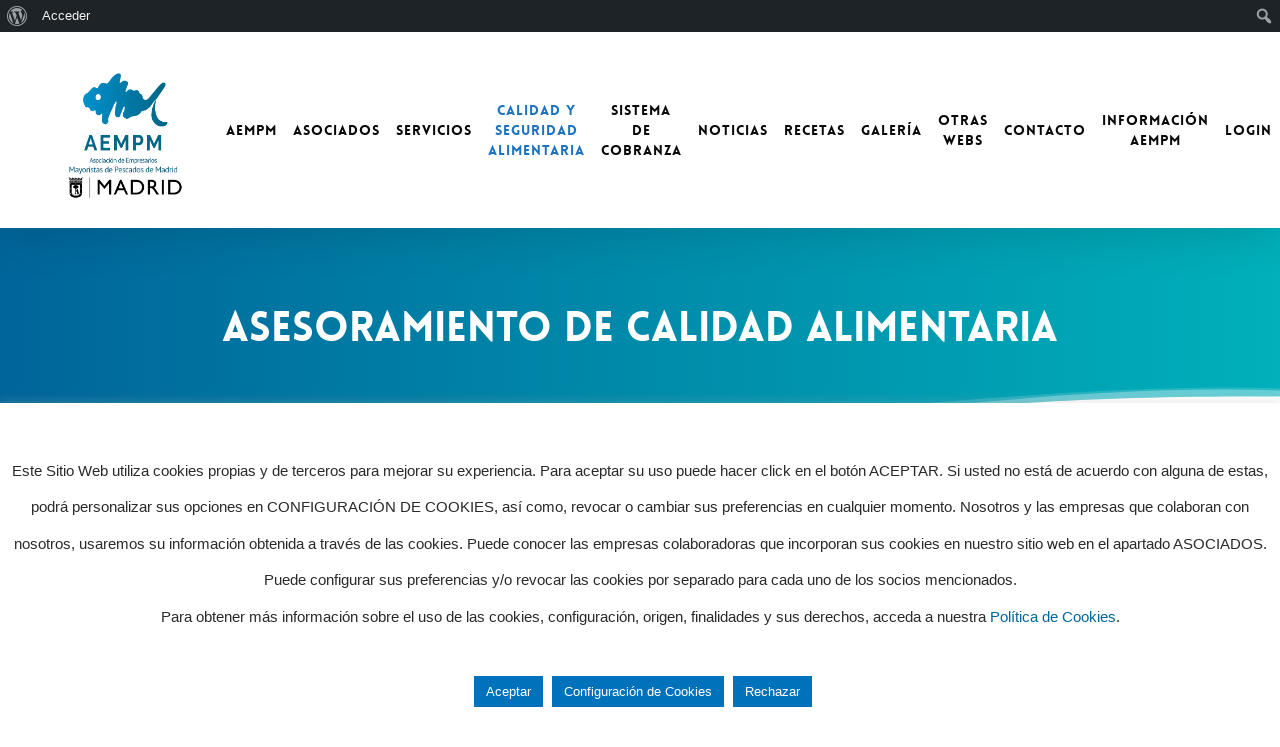

--- FILE ---
content_type: text/html; charset=UTF-8
request_url: https://aempm.com/asesoramiento-de-calidad-alimentaria/
body_size: 22399
content:
<!doctype html>
<html lang="es" class="no-js">
<head>
	<meta charset="UTF-8">
	<meta name="viewport" content="width=device-width, initial-scale=1, maximum-scale=1, user-scalable=0" /><meta name='robots' content='index, follow, max-image-preview:large, max-snippet:-1, max-video-preview:-1' />

	<!-- This site is optimized with the Yoast SEO plugin v26.6 - https://yoast.com/wordpress/plugins/seo/ -->
	<title>Asesoramiento de Calidad Alimentaria - AEMPM</title>
	<link rel="canonical" href="https://aempm.com/asesoramiento-de-calidad-alimentaria/" class="yoast-seo-meta-tag" />
	<meta property="og:locale" content="es_ES" class="yoast-seo-meta-tag" />
	<meta property="og:type" content="article" class="yoast-seo-meta-tag" />
	<meta property="og:title" content="Asesoramiento de Calidad Alimentaria - AEMPM" class="yoast-seo-meta-tag" />
	<meta property="og:url" content="https://aempm.com/asesoramiento-de-calidad-alimentaria/" class="yoast-seo-meta-tag" />
	<meta property="og:site_name" content="AEMPM" class="yoast-seo-meta-tag" />
	<meta property="article:modified_time" content="2023-04-03T08:47:07+00:00" class="yoast-seo-meta-tag" />
	<meta name="twitter:card" content="summary_large_image" class="yoast-seo-meta-tag" />
	<meta name="twitter:label1" content="Tiempo de lectura" class="yoast-seo-meta-tag" />
	<meta name="twitter:data1" content="6 minutos" class="yoast-seo-meta-tag" />
	<script type="application/ld+json" class="yoast-schema-graph">{"@context":"https://schema.org","@graph":[{"@type":"WebPage","@id":"https://aempm.com/asesoramiento-de-calidad-alimentaria/","url":"https://aempm.com/asesoramiento-de-calidad-alimentaria/","name":"Asesoramiento de Calidad Alimentaria - AEMPM","isPartOf":{"@id":"https://aempm.com/#website"},"datePublished":"2023-02-27T15:16:10+00:00","dateModified":"2023-04-03T08:47:07+00:00","breadcrumb":{"@id":"https://aempm.com/asesoramiento-de-calidad-alimentaria/#breadcrumb"},"inLanguage":"es","potentialAction":[{"@type":"ReadAction","target":["https://aempm.com/asesoramiento-de-calidad-alimentaria/"]}]},{"@type":"BreadcrumbList","@id":"https://aempm.com/asesoramiento-de-calidad-alimentaria/#breadcrumb","itemListElement":[{"@type":"ListItem","position":1,"name":"Portada","item":"https://aempm.com/"},{"@type":"ListItem","position":2,"name":"Asesoramiento de Calidad Alimentaria"}]},{"@type":"WebSite","@id":"https://aempm.com/#website","url":"https://aempm.com/","name":"AEMPM","description":"Asociación de Mayoristas de Pescados de Madrid","publisher":{"@id":"https://aempm.com/#organization"},"potentialAction":[{"@type":"SearchAction","target":{"@type":"EntryPoint","urlTemplate":"https://aempm.com/?s={search_term_string}"},"query-input":{"@type":"PropertyValueSpecification","valueRequired":true,"valueName":"search_term_string"}}],"inLanguage":"es"},{"@type":"Organization","@id":"https://aempm.com/#organization","name":"AEMPM","url":"https://aempm.com/","logo":{"@type":"ImageObject","inLanguage":"es","@id":"https://aempm.com/#/schema/logo/image/","url":"https://aempm.com/wp-content/uploads/2023/02/CIP.png","contentUrl":"https://aempm.com/wp-content/uploads/2023/02/CIP.png","width":1413,"height":725,"caption":"AEMPM"},"image":{"@id":"https://aempm.com/#/schema/logo/image/"}}]}</script>
	<!-- / Yoast SEO plugin. -->


<link rel='dns-prefetch' href='//fonts.googleapis.com' />
<link rel="alternate" type="application/rss+xml" title="AEMPM &raquo; Feed" href="https://aempm.com/feed/" />
<link rel="alternate" title="oEmbed (JSON)" type="application/json+oembed" href="https://aempm.com/wp-json/oembed/1.0/embed?url=https%3A%2F%2Faempm.com%2Fasesoramiento-de-calidad-alimentaria%2F" />
<link rel="alternate" title="oEmbed (XML)" type="text/xml+oembed" href="https://aempm.com/wp-json/oembed/1.0/embed?url=https%3A%2F%2Faempm.com%2Fasesoramiento-de-calidad-alimentaria%2F&#038;format=xml" />
<style id='wp-img-auto-sizes-contain-inline-css' type='text/css'>
img:is([sizes=auto i],[sizes^="auto," i]){contain-intrinsic-size:3000px 1500px}
/*# sourceURL=wp-img-auto-sizes-contain-inline-css */
</style>
<link rel='stylesheet' id='dashicons-css' href='https://aempm.com/wp-includes/css/dashicons.min.css?ver=3c5b31fe0ab1a2f1f4125dbe515cff8a' type='text/css' media='all' />
<link rel='stylesheet' id='admin-bar-css' href='https://aempm.com/wp-includes/css/admin-bar.min.css?ver=3c5b31fe0ab1a2f1f4125dbe515cff8a' type='text/css' media='all' />
<style id='admin-bar-inline-css' type='text/css'>

		@media screen { html { margin-top: 32px !important; } }
		@media screen and ( max-width: 782px ) { html { margin-top: 46px !important; } }
	
@media print { #wpadminbar { display:none; } }
/*# sourceURL=admin-bar-inline-css */
</style>
<style id='wp-emoji-styles-inline-css' type='text/css'>

	img.wp-smiley, img.emoji {
		display: inline !important;
		border: none !important;
		box-shadow: none !important;
		height: 1em !important;
		width: 1em !important;
		margin: 0 0.07em !important;
		vertical-align: -0.1em !important;
		background: none !important;
		padding: 0 !important;
	}
/*# sourceURL=wp-emoji-styles-inline-css */
</style>
<style id='wp-block-library-inline-css' type='text/css'>
:root{--wp-block-synced-color:#7a00df;--wp-block-synced-color--rgb:122,0,223;--wp-bound-block-color:var(--wp-block-synced-color);--wp-editor-canvas-background:#ddd;--wp-admin-theme-color:#007cba;--wp-admin-theme-color--rgb:0,124,186;--wp-admin-theme-color-darker-10:#006ba1;--wp-admin-theme-color-darker-10--rgb:0,107,160.5;--wp-admin-theme-color-darker-20:#005a87;--wp-admin-theme-color-darker-20--rgb:0,90,135;--wp-admin-border-width-focus:2px}@media (min-resolution:192dpi){:root{--wp-admin-border-width-focus:1.5px}}.wp-element-button{cursor:pointer}:root .has-very-light-gray-background-color{background-color:#eee}:root .has-very-dark-gray-background-color{background-color:#313131}:root .has-very-light-gray-color{color:#eee}:root .has-very-dark-gray-color{color:#313131}:root .has-vivid-green-cyan-to-vivid-cyan-blue-gradient-background{background:linear-gradient(135deg,#00d084,#0693e3)}:root .has-purple-crush-gradient-background{background:linear-gradient(135deg,#34e2e4,#4721fb 50%,#ab1dfe)}:root .has-hazy-dawn-gradient-background{background:linear-gradient(135deg,#faaca8,#dad0ec)}:root .has-subdued-olive-gradient-background{background:linear-gradient(135deg,#fafae1,#67a671)}:root .has-atomic-cream-gradient-background{background:linear-gradient(135deg,#fdd79a,#004a59)}:root .has-nightshade-gradient-background{background:linear-gradient(135deg,#330968,#31cdcf)}:root .has-midnight-gradient-background{background:linear-gradient(135deg,#020381,#2874fc)}:root{--wp--preset--font-size--normal:16px;--wp--preset--font-size--huge:42px}.has-regular-font-size{font-size:1em}.has-larger-font-size{font-size:2.625em}.has-normal-font-size{font-size:var(--wp--preset--font-size--normal)}.has-huge-font-size{font-size:var(--wp--preset--font-size--huge)}.has-text-align-center{text-align:center}.has-text-align-left{text-align:left}.has-text-align-right{text-align:right}.has-fit-text{white-space:nowrap!important}#end-resizable-editor-section{display:none}.aligncenter{clear:both}.items-justified-left{justify-content:flex-start}.items-justified-center{justify-content:center}.items-justified-right{justify-content:flex-end}.items-justified-space-between{justify-content:space-between}.screen-reader-text{border:0;clip-path:inset(50%);height:1px;margin:-1px;overflow:hidden;padding:0;position:absolute;width:1px;word-wrap:normal!important}.screen-reader-text:focus{background-color:#ddd;clip-path:none;color:#444;display:block;font-size:1em;height:auto;left:5px;line-height:normal;padding:15px 23px 14px;text-decoration:none;top:5px;width:auto;z-index:100000}html :where(.has-border-color){border-style:solid}html :where([style*=border-top-color]){border-top-style:solid}html :where([style*=border-right-color]){border-right-style:solid}html :where([style*=border-bottom-color]){border-bottom-style:solid}html :where([style*=border-left-color]){border-left-style:solid}html :where([style*=border-width]){border-style:solid}html :where([style*=border-top-width]){border-top-style:solid}html :where([style*=border-right-width]){border-right-style:solid}html :where([style*=border-bottom-width]){border-bottom-style:solid}html :where([style*=border-left-width]){border-left-style:solid}html :where(img[class*=wp-image-]){height:auto;max-width:100%}:where(figure){margin:0 0 1em}html :where(.is-position-sticky){--wp-admin--admin-bar--position-offset:var(--wp-admin--admin-bar--height,0px)}@media screen and (max-width:600px){html :where(.is-position-sticky){--wp-admin--admin-bar--position-offset:0px}}

/*# sourceURL=wp-block-library-inline-css */
</style><style id='global-styles-inline-css' type='text/css'>
:root{--wp--preset--aspect-ratio--square: 1;--wp--preset--aspect-ratio--4-3: 4/3;--wp--preset--aspect-ratio--3-4: 3/4;--wp--preset--aspect-ratio--3-2: 3/2;--wp--preset--aspect-ratio--2-3: 2/3;--wp--preset--aspect-ratio--16-9: 16/9;--wp--preset--aspect-ratio--9-16: 9/16;--wp--preset--color--black: #000000;--wp--preset--color--cyan-bluish-gray: #abb8c3;--wp--preset--color--white: #ffffff;--wp--preset--color--pale-pink: #f78da7;--wp--preset--color--vivid-red: #cf2e2e;--wp--preset--color--luminous-vivid-orange: #ff6900;--wp--preset--color--luminous-vivid-amber: #fcb900;--wp--preset--color--light-green-cyan: #7bdcb5;--wp--preset--color--vivid-green-cyan: #00d084;--wp--preset--color--pale-cyan-blue: #8ed1fc;--wp--preset--color--vivid-cyan-blue: #0693e3;--wp--preset--color--vivid-purple: #9b51e0;--wp--preset--gradient--vivid-cyan-blue-to-vivid-purple: linear-gradient(135deg,rgb(6,147,227) 0%,rgb(155,81,224) 100%);--wp--preset--gradient--light-green-cyan-to-vivid-green-cyan: linear-gradient(135deg,rgb(122,220,180) 0%,rgb(0,208,130) 100%);--wp--preset--gradient--luminous-vivid-amber-to-luminous-vivid-orange: linear-gradient(135deg,rgb(252,185,0) 0%,rgb(255,105,0) 100%);--wp--preset--gradient--luminous-vivid-orange-to-vivid-red: linear-gradient(135deg,rgb(255,105,0) 0%,rgb(207,46,46) 100%);--wp--preset--gradient--very-light-gray-to-cyan-bluish-gray: linear-gradient(135deg,rgb(238,238,238) 0%,rgb(169,184,195) 100%);--wp--preset--gradient--cool-to-warm-spectrum: linear-gradient(135deg,rgb(74,234,220) 0%,rgb(151,120,209) 20%,rgb(207,42,186) 40%,rgb(238,44,130) 60%,rgb(251,105,98) 80%,rgb(254,248,76) 100%);--wp--preset--gradient--blush-light-purple: linear-gradient(135deg,rgb(255,206,236) 0%,rgb(152,150,240) 100%);--wp--preset--gradient--blush-bordeaux: linear-gradient(135deg,rgb(254,205,165) 0%,rgb(254,45,45) 50%,rgb(107,0,62) 100%);--wp--preset--gradient--luminous-dusk: linear-gradient(135deg,rgb(255,203,112) 0%,rgb(199,81,192) 50%,rgb(65,88,208) 100%);--wp--preset--gradient--pale-ocean: linear-gradient(135deg,rgb(255,245,203) 0%,rgb(182,227,212) 50%,rgb(51,167,181) 100%);--wp--preset--gradient--electric-grass: linear-gradient(135deg,rgb(202,248,128) 0%,rgb(113,206,126) 100%);--wp--preset--gradient--midnight: linear-gradient(135deg,rgb(2,3,129) 0%,rgb(40,116,252) 100%);--wp--preset--font-size--small: 13px;--wp--preset--font-size--medium: 20px;--wp--preset--font-size--large: 36px;--wp--preset--font-size--x-large: 42px;--wp--preset--spacing--20: 0.44rem;--wp--preset--spacing--30: 0.67rem;--wp--preset--spacing--40: 1rem;--wp--preset--spacing--50: 1.5rem;--wp--preset--spacing--60: 2.25rem;--wp--preset--spacing--70: 3.38rem;--wp--preset--spacing--80: 5.06rem;--wp--preset--shadow--natural: 6px 6px 9px rgba(0, 0, 0, 0.2);--wp--preset--shadow--deep: 12px 12px 50px rgba(0, 0, 0, 0.4);--wp--preset--shadow--sharp: 6px 6px 0px rgba(0, 0, 0, 0.2);--wp--preset--shadow--outlined: 6px 6px 0px -3px rgb(255, 255, 255), 6px 6px rgb(0, 0, 0);--wp--preset--shadow--crisp: 6px 6px 0px rgb(0, 0, 0);}:root { --wp--style--global--content-size: 1300px;--wp--style--global--wide-size: 1300px; }:where(body) { margin: 0; }.wp-site-blocks > .alignleft { float: left; margin-right: 2em; }.wp-site-blocks > .alignright { float: right; margin-left: 2em; }.wp-site-blocks > .aligncenter { justify-content: center; margin-left: auto; margin-right: auto; }:where(.is-layout-flex){gap: 0.5em;}:where(.is-layout-grid){gap: 0.5em;}.is-layout-flow > .alignleft{float: left;margin-inline-start: 0;margin-inline-end: 2em;}.is-layout-flow > .alignright{float: right;margin-inline-start: 2em;margin-inline-end: 0;}.is-layout-flow > .aligncenter{margin-left: auto !important;margin-right: auto !important;}.is-layout-constrained > .alignleft{float: left;margin-inline-start: 0;margin-inline-end: 2em;}.is-layout-constrained > .alignright{float: right;margin-inline-start: 2em;margin-inline-end: 0;}.is-layout-constrained > .aligncenter{margin-left: auto !important;margin-right: auto !important;}.is-layout-constrained > :where(:not(.alignleft):not(.alignright):not(.alignfull)){max-width: var(--wp--style--global--content-size);margin-left: auto !important;margin-right: auto !important;}.is-layout-constrained > .alignwide{max-width: var(--wp--style--global--wide-size);}body .is-layout-flex{display: flex;}.is-layout-flex{flex-wrap: wrap;align-items: center;}.is-layout-flex > :is(*, div){margin: 0;}body .is-layout-grid{display: grid;}.is-layout-grid > :is(*, div){margin: 0;}body{padding-top: 0px;padding-right: 0px;padding-bottom: 0px;padding-left: 0px;}:root :where(.wp-element-button, .wp-block-button__link){background-color: #32373c;border-width: 0;color: #fff;font-family: inherit;font-size: inherit;font-style: inherit;font-weight: inherit;letter-spacing: inherit;line-height: inherit;padding-top: calc(0.667em + 2px);padding-right: calc(1.333em + 2px);padding-bottom: calc(0.667em + 2px);padding-left: calc(1.333em + 2px);text-decoration: none;text-transform: inherit;}.has-black-color{color: var(--wp--preset--color--black) !important;}.has-cyan-bluish-gray-color{color: var(--wp--preset--color--cyan-bluish-gray) !important;}.has-white-color{color: var(--wp--preset--color--white) !important;}.has-pale-pink-color{color: var(--wp--preset--color--pale-pink) !important;}.has-vivid-red-color{color: var(--wp--preset--color--vivid-red) !important;}.has-luminous-vivid-orange-color{color: var(--wp--preset--color--luminous-vivid-orange) !important;}.has-luminous-vivid-amber-color{color: var(--wp--preset--color--luminous-vivid-amber) !important;}.has-light-green-cyan-color{color: var(--wp--preset--color--light-green-cyan) !important;}.has-vivid-green-cyan-color{color: var(--wp--preset--color--vivid-green-cyan) !important;}.has-pale-cyan-blue-color{color: var(--wp--preset--color--pale-cyan-blue) !important;}.has-vivid-cyan-blue-color{color: var(--wp--preset--color--vivid-cyan-blue) !important;}.has-vivid-purple-color{color: var(--wp--preset--color--vivid-purple) !important;}.has-black-background-color{background-color: var(--wp--preset--color--black) !important;}.has-cyan-bluish-gray-background-color{background-color: var(--wp--preset--color--cyan-bluish-gray) !important;}.has-white-background-color{background-color: var(--wp--preset--color--white) !important;}.has-pale-pink-background-color{background-color: var(--wp--preset--color--pale-pink) !important;}.has-vivid-red-background-color{background-color: var(--wp--preset--color--vivid-red) !important;}.has-luminous-vivid-orange-background-color{background-color: var(--wp--preset--color--luminous-vivid-orange) !important;}.has-luminous-vivid-amber-background-color{background-color: var(--wp--preset--color--luminous-vivid-amber) !important;}.has-light-green-cyan-background-color{background-color: var(--wp--preset--color--light-green-cyan) !important;}.has-vivid-green-cyan-background-color{background-color: var(--wp--preset--color--vivid-green-cyan) !important;}.has-pale-cyan-blue-background-color{background-color: var(--wp--preset--color--pale-cyan-blue) !important;}.has-vivid-cyan-blue-background-color{background-color: var(--wp--preset--color--vivid-cyan-blue) !important;}.has-vivid-purple-background-color{background-color: var(--wp--preset--color--vivid-purple) !important;}.has-black-border-color{border-color: var(--wp--preset--color--black) !important;}.has-cyan-bluish-gray-border-color{border-color: var(--wp--preset--color--cyan-bluish-gray) !important;}.has-white-border-color{border-color: var(--wp--preset--color--white) !important;}.has-pale-pink-border-color{border-color: var(--wp--preset--color--pale-pink) !important;}.has-vivid-red-border-color{border-color: var(--wp--preset--color--vivid-red) !important;}.has-luminous-vivid-orange-border-color{border-color: var(--wp--preset--color--luminous-vivid-orange) !important;}.has-luminous-vivid-amber-border-color{border-color: var(--wp--preset--color--luminous-vivid-amber) !important;}.has-light-green-cyan-border-color{border-color: var(--wp--preset--color--light-green-cyan) !important;}.has-vivid-green-cyan-border-color{border-color: var(--wp--preset--color--vivid-green-cyan) !important;}.has-pale-cyan-blue-border-color{border-color: var(--wp--preset--color--pale-cyan-blue) !important;}.has-vivid-cyan-blue-border-color{border-color: var(--wp--preset--color--vivid-cyan-blue) !important;}.has-vivid-purple-border-color{border-color: var(--wp--preset--color--vivid-purple) !important;}.has-vivid-cyan-blue-to-vivid-purple-gradient-background{background: var(--wp--preset--gradient--vivid-cyan-blue-to-vivid-purple) !important;}.has-light-green-cyan-to-vivid-green-cyan-gradient-background{background: var(--wp--preset--gradient--light-green-cyan-to-vivid-green-cyan) !important;}.has-luminous-vivid-amber-to-luminous-vivid-orange-gradient-background{background: var(--wp--preset--gradient--luminous-vivid-amber-to-luminous-vivid-orange) !important;}.has-luminous-vivid-orange-to-vivid-red-gradient-background{background: var(--wp--preset--gradient--luminous-vivid-orange-to-vivid-red) !important;}.has-very-light-gray-to-cyan-bluish-gray-gradient-background{background: var(--wp--preset--gradient--very-light-gray-to-cyan-bluish-gray) !important;}.has-cool-to-warm-spectrum-gradient-background{background: var(--wp--preset--gradient--cool-to-warm-spectrum) !important;}.has-blush-light-purple-gradient-background{background: var(--wp--preset--gradient--blush-light-purple) !important;}.has-blush-bordeaux-gradient-background{background: var(--wp--preset--gradient--blush-bordeaux) !important;}.has-luminous-dusk-gradient-background{background: var(--wp--preset--gradient--luminous-dusk) !important;}.has-pale-ocean-gradient-background{background: var(--wp--preset--gradient--pale-ocean) !important;}.has-electric-grass-gradient-background{background: var(--wp--preset--gradient--electric-grass) !important;}.has-midnight-gradient-background{background: var(--wp--preset--gradient--midnight) !important;}.has-small-font-size{font-size: var(--wp--preset--font-size--small) !important;}.has-medium-font-size{font-size: var(--wp--preset--font-size--medium) !important;}.has-large-font-size{font-size: var(--wp--preset--font-size--large) !important;}.has-x-large-font-size{font-size: var(--wp--preset--font-size--x-large) !important;}
/*# sourceURL=global-styles-inline-css */
</style>

<link rel='stylesheet' id='bp-admin-bar-css' href='https://aempm.com/wp-content/plugins/buddypress/bp-core/css/admin-bar.min.css?ver=14.4.0' type='text/css' media='all' />
<link rel='stylesheet' id='contact-form-7-css' href='https://aempm.com/wp-content/plugins/contact-form-7/includes/css/styles.css?ver=6.1.4' type='text/css' media='all' />
<link rel='stylesheet' id='cookie-law-info-css' href='https://aempm.com/wp-content/plugins/cookie-law-info/legacy/public/css/cookie-law-info-public.css?ver=3.3.9.1' type='text/css' media='all' />
<link rel='stylesheet' id='cookie-law-info-gdpr-css' href='https://aempm.com/wp-content/plugins/cookie-law-info/legacy/public/css/cookie-law-info-gdpr.css?ver=3.3.9.1' type='text/css' media='all' />
<link rel='stylesheet' id='ctf_styles-css' href='https://aempm.com/wp-content/plugins/custom-twitter-feeds/css/ctf-styles.min.css?ver=2.3.1' type='text/css' media='all' />
<link rel='stylesheet' id='mc4wp-form-themes-css' href='https://aempm.com/wp-content/plugins/mailchimp-for-wp/assets/css/form-themes.css?ver=4.10.9' type='text/css' media='all' />
<link rel='stylesheet' id='font-awesome-css' href='https://aempm.com/wp-content/themes/salient/css/font-awesome-legacy.min.css?ver=4.7.1' type='text/css' media='all' />
<link rel='stylesheet' id='salient-grid-system-css' href='https://aempm.com/wp-content/themes/salient/css/build/grid-system.css?ver=18.0.2' type='text/css' media='all' />
<link rel='stylesheet' id='main-styles-css' href='https://aempm.com/wp-content/themes/salient/css/build/style.css?ver=18.0.2' type='text/css' media='all' />
<style id='main-styles-inline-css' type='text/css'>
html body[data-header-resize="1"] .container-wrap,
			html body[data-header-format="left-header"][data-header-resize="0"] .container-wrap,
			html body[data-header-resize="0"] .container-wrap,
			body[data-header-format="left-header"][data-header-resize="0"] .container-wrap {
				padding-top: 0;
			}
			.main-content > .row > #breadcrumbs.yoast {
				padding: 20px 0;
			}
@font-face { font-family: 'Lovelo'; src: url('https://aempm.com/wp-content/themes/salient/css/fonts/Lovelo_Black.eot'); src: url('https://aempm.com/wp-content/themes/salient/css/fonts/Lovelo_Black.eot?#iefix') format('embedded-opentype'), url('https://aempm.com/wp-content/themes/salient/css/fonts/Lovelo_Black.woff') format('woff'),  url('https://aempm.com/wp-content/themes/salient/css/fonts/Lovelo_Black.ttf') format('truetype'), url('https://aempm.com/wp-content/themes/salient/css/fonts/Lovelo_Black.svg#loveloblack') format('svg'); font-weight: normal; font-style: normal; }
/*# sourceURL=main-styles-inline-css */
</style>
<link rel='stylesheet' id='nectar-header-layout-centered-menu-css' href='https://aempm.com/wp-content/themes/salient/css/build/header/header-layout-centered-menu.css?ver=18.0.2' type='text/css' media='all' />
<link rel='stylesheet' id='nectar-cf7-css' href='https://aempm.com/wp-content/themes/salient/css/build/third-party/cf7.css?ver=18.0.2' type='text/css' media='all' />
<link rel='stylesheet' id='nectar-basic-buddypress-css' href='https://aempm.com/wp-content/themes/salient/css/build/third-party/buddypress.css?ver=18.0.2' type='text/css' media='all' />
<link rel='stylesheet' id='nectar_default_font_open_sans-css' href='https://fonts.googleapis.com/css?family=Open+Sans%3A300%2C400%2C600%2C700&#038;subset=latin%2Clatin-ext' type='text/css' media='all' />
<link rel='stylesheet' id='responsive-css' href='https://aempm.com/wp-content/themes/salient/css/build/responsive.css?ver=18.0.2' type='text/css' media='all' />
<link rel='stylesheet' id='skin-ascend-css' href='https://aempm.com/wp-content/themes/salient/css/build/ascend.css?ver=18.0.2' type='text/css' media='all' />
<link rel='stylesheet' id='salient-wp-menu-dynamic-css' href='https://aempm.com/wp-content/uploads/salient/menu-dynamic.css?ver=36263' type='text/css' media='all' />
<link rel='stylesheet' id='js_composer_front-css' href='https://aempm.com/wp-content/themes/salient/css/build/plugins/js_composer.css?ver=18.0.2' type='text/css' media='all' />
<link rel='stylesheet' id='dynamic-css-css' href='https://aempm.com/wp-content/uploads/salient/salient-dynamic-styles.css?ver=24062' type='text/css' media='all' />
<style id='dynamic-css-inline-css' type='text/css'>
#header-space{background-color:#ffffff}@media only screen and (min-width:1000px){body #ajax-content-wrap.no-scroll{min-height:calc(100vh - 196px);height:calc(100vh - 196px)!important;}}@media only screen and (min-width:1000px){#page-header-wrap.fullscreen-header,#page-header-wrap.fullscreen-header #page-header-bg,html:not(.nectar-box-roll-loaded) .nectar-box-roll > #page-header-bg.fullscreen-header,.nectar_fullscreen_zoom_recent_projects,#nectar_fullscreen_rows:not(.afterLoaded) > div{height:calc(100vh - 195px);}.wpb_row.vc_row-o-full-height.top-level,.wpb_row.vc_row-o-full-height.top-level > .col.span_12{min-height:calc(100vh - 195px);}html:not(.nectar-box-roll-loaded) .nectar-box-roll > #page-header-bg.fullscreen-header{top:196px;}.admin-bar #page-header-wrap.fullscreen-header,.admin-bar #page-header-wrap.fullscreen-header #page-header-bg,.admin-bar .nectar_fullscreen_zoom_recent_projects,.admin-bar #nectar_fullscreen_rows:not(.afterLoaded) > div{height:calc(100vh - 195px - 32px);}.admin-bar .wpb_row.vc_row-o-full-height.top-level,.admin-bar .wpb_row.vc_row-o-full-height.top-level > .col.span_12{min-height:calc(100vh - 195px - 32px);}.nectar-slider-wrap[data-fullscreen="true"]:not(.loaded),.nectar-slider-wrap[data-fullscreen="true"]:not(.loaded) .swiper-container{height:calc(100vh - 194px)!important;}.admin-bar .nectar-slider-wrap[data-fullscreen="true"]:not(.loaded),.admin-bar .nectar-slider-wrap[data-fullscreen="true"]:not(.loaded) .swiper-container{height:calc(100vh - 194px - 32px)!important;}}.admin-bar[class*="page-template-template-no-header"] .wpb_row.vc_row-o-full-height.top-level,.admin-bar[class*="page-template-template-no-header"] .wpb_row.vc_row-o-full-height.top-level > .col.span_12{min-height:calc(100vh - 32px);}body[class*="page-template-template-no-header"] .wpb_row.vc_row-o-full-height.top-level,body[class*="page-template-template-no-header"] .wpb_row.vc_row-o-full-height.top-level > .col.span_12{min-height:100vh;}@media only screen and (max-width:999px){.using-mobile-browser #nectar_fullscreen_rows:not(.afterLoaded):not([data-mobile-disable="on"]) > div{height:calc(100vh - 100px);}.using-mobile-browser .wpb_row.vc_row-o-full-height.top-level,.using-mobile-browser .wpb_row.vc_row-o-full-height.top-level > .col.span_12,[data-permanent-transparent="1"].using-mobile-browser .wpb_row.vc_row-o-full-height.top-level,[data-permanent-transparent="1"].using-mobile-browser .wpb_row.vc_row-o-full-height.top-level > .col.span_12{min-height:calc(100vh - 100px);}html:not(.nectar-box-roll-loaded) .admin-bar .nectar-box-roll > #page-header-bg.fullscreen-header,.admin-bar .nectar_fullscreen_zoom_recent_projects,.admin-bar .nectar-slider-wrap[data-fullscreen="true"]:not(.loaded),.admin-bar .nectar-slider-wrap[data-fullscreen="true"]:not(.loaded) .swiper-container,.admin-bar #nectar_fullscreen_rows:not(.afterLoaded):not([data-mobile-disable="on"]) > div{height:calc(100vh - 47px - 46px);}.admin-bar .wpb_row.vc_row-o-full-height.top-level,.admin-bar .wpb_row.vc_row-o-full-height.top-level > .col.span_12{min-height:calc(100vh - 47px - 46px);}body[data-transparent-header="false"] #ajax-content-wrap.no-scroll{min-height:calc(100vh - 47px);height:calc(100vh - 47px);}}#nectar_fullscreen_rows{background-color:transparent;}.nectar-shape-divider-wrap{position:absolute;top:auto;bottom:0;left:0;right:0;width:100%;height:150px;z-index:3;transform:translateZ(0);}.post-area.span_9 .nectar-shape-divider-wrap{overflow:hidden;}.nectar-shape-divider-wrap[data-front="true"]{z-index:50;}.nectar-shape-divider-wrap[data-style="waves_opacity"] svg path:first-child{opacity:0.6;}.nectar-shape-divider-wrap[data-style="curve_opacity"] svg path:nth-child(1),.nectar-shape-divider-wrap[data-style="waves_opacity_alt"] svg path:nth-child(1){opacity:0.15;}.nectar-shape-divider-wrap[data-style="curve_opacity"] svg path:nth-child(2),.nectar-shape-divider-wrap[data-style="waves_opacity_alt"] svg path:nth-child(2){opacity:0.3;}.nectar-shape-divider{width:100%;left:0;bottom:-1px;height:100%;position:absolute;}.nectar-shape-divider-wrap.no-color .nectar-shape-divider{fill:#fff;}@media only screen and (max-width:999px){.nectar-shape-divider-wrap:not([data-using-percent-val="true"]) .nectar-shape-divider{height:75%;}.nectar-shape-divider-wrap[data-style="clouds"]:not([data-using-percent-val="true"]) .nectar-shape-divider{height:55%;}}@media only screen and (max-width:690px){.nectar-shape-divider-wrap:not([data-using-percent-val="true"]) .nectar-shape-divider{height:33%;}.nectar-shape-divider-wrap[data-style="clouds"]:not([data-using-percent-val="true"]) .nectar-shape-divider{height:33%;}}#ajax-content-wrap .nectar-shape-divider-wrap[data-height="1"] .nectar-shape-divider,#ajax-content-wrap .nectar-shape-divider-wrap[data-height="1px"] .nectar-shape-divider{height:1px;}@media only screen and (max-width:999px){.divider-wrap.height_tablet_10px > .divider{height:10px!important;}}@media only screen and (max-width:690px){.divider-wrap.height_phone_10px > .divider{height:10px!important;}}.screen-reader-text,.nectar-skip-to-content:not(:focus){border:0;clip:rect(1px,1px,1px,1px);clip-path:inset(50%);height:1px;margin:-1px;overflow:hidden;padding:0;position:absolute!important;width:1px;word-wrap:normal!important;}.row .col img:not([srcset]){width:auto;}.row .col img.img-with-animation.nectar-lazy:not([srcset]){width:100%;}
/*# sourceURL=dynamic-css-inline-css */
</style>
<link rel='stylesheet' id='redux-google-fonts-salient_redux-css' href='https://fonts.googleapis.com/css?family=PT+Sans%7CRaleway%7CLibre+Baskerville%3A400italic&#038;subset=latin&#038;ver=3c5b31fe0ab1a2f1f4125dbe515cff8a' type='text/css' media='all' />
<link rel='stylesheet' id='wpdevelop-bts-css' href='https://aempm.com/wp-content/plugins/booking/vendors/_custom/bootstrap-css/css/bootstrap.css?ver=10.14.9' type='text/css' media='all' />
<link rel='stylesheet' id='wpdevelop-bts-theme-css' href='https://aempm.com/wp-content/plugins/booking/vendors/_custom/bootstrap-css/css/bootstrap-theme.css?ver=10.14.9' type='text/css' media='all' />
<link rel='stylesheet' id='wpbc-tippy-popover-css' href='https://aempm.com/wp-content/plugins/booking/vendors/_custom/tippy.js/themes/wpbc-tippy-popover.css?ver=10.14.9' type='text/css' media='all' />
<link rel='stylesheet' id='wpbc-tippy-times-css' href='https://aempm.com/wp-content/plugins/booking/vendors/_custom/tippy.js/themes/wpbc-tippy-times.css?ver=10.14.9' type='text/css' media='all' />
<link rel='stylesheet' id='wpbc-material-design-icons-css' href='https://aempm.com/wp-content/plugins/booking/vendors/_custom/material-design-icons/material-design-icons.css?ver=10.14.9' type='text/css' media='all' />
<link rel='stylesheet' id='wpbc-ui-both-css' href='https://aempm.com/wp-content/plugins/booking/css/wpbc_ui_both.css?ver=10.14.9' type='text/css' media='all' />
<link rel='stylesheet' id='wpbc-client-pages-css' href='https://aempm.com/wp-content/plugins/booking/css/client.css?ver=10.14.9' type='text/css' media='all' />
<link rel='stylesheet' id='wpbc-all-client-css' href='https://aempm.com/wp-content/plugins/booking/_dist/all/_out/wpbc_all_client.css?ver=10.14.9' type='text/css' media='all' />
<link rel='stylesheet' id='wpbc-calendar-css' href='https://aempm.com/wp-content/plugins/booking/css/calendar.css?ver=10.14.9' type='text/css' media='all' />
<link rel='stylesheet' id='wpbc-calendar-skin-css' href='https://aempm.com/wp-content/plugins/booking/css/skins/premium-marine.css?ver=10.14.9' type='text/css' media='all' />
<link rel='stylesheet' id='wpbc-flex-timeline-css' href='https://aempm.com/wp-content/plugins/booking/core/timeline/v2/_out/timeline_v2.1.css?ver=10.14.9' type='text/css' media='all' />
<script data-cfasync="false" type="text/javascript" src="https://aempm.com/wp-includes/js/jquery/jquery.min.js?ver=3.7.1" id="jquery-core-js"></script>
<script data-cfasync="false" type="text/javascript" src="https://aempm.com/wp-includes/js/jquery/jquery-migrate.min.js?ver=3.4.1" id="jquery-migrate-js"></script>
<script type="text/javascript" id="cookie-law-info-js-extra">
/* <![CDATA[ */
var Cli_Data = {"nn_cookie_ids":[],"cookielist":[],"non_necessary_cookies":[],"ccpaEnabled":"","ccpaRegionBased":"","ccpaBarEnabled":"","strictlyEnabled":["necessary","obligatoire"],"ccpaType":"gdpr","js_blocking":"","custom_integration":"","triggerDomRefresh":"","secure_cookies":""};
var cli_cookiebar_settings = {"animate_speed_hide":"500","animate_speed_show":"500","background":"#fff","border":"#444","border_on":"","button_1_button_colour":"#0071bb","button_1_button_hover":"#005a96","button_1_link_colour":"#fff","button_1_as_button":"1","button_1_new_win":"","button_2_button_colour":"#2a2a2a","button_2_button_hover":"#222222","button_2_link_colour":"#0071bb","button_2_as_button":"","button_2_hidebar":"1","button_3_button_colour":"#0071bb","button_3_button_hover":"#005a96","button_3_link_colour":"#fff","button_3_as_button":"1","button_3_new_win":"","button_4_button_colour":"#0071bb","button_4_button_hover":"#005a96","button_4_link_colour":"#fff","button_4_as_button":"1","button_7_button_colour":"#61a229","button_7_button_hover":"#4e8221","button_7_link_colour":"#fff","button_7_as_button":"1","button_7_new_win":"","font_family":"Arial, Helvetica, sans-serif","header_fix":"","notify_animate_hide":"1","notify_animate_show":"","notify_div_id":"#cookie-law-info-bar","notify_position_horizontal":"right","notify_position_vertical":"bottom","scroll_close":"","scroll_close_reload":"","accept_close_reload":"","reject_close_reload":"","showagain_tab":"1","showagain_background":"#fff","showagain_border":"#000","showagain_div_id":"#cookie-law-info-again","showagain_x_position":"100px","text":"#2a2a2a","show_once_yn":"","show_once":"10000","logging_on":"","as_popup":"","popup_overlay":"1","bar_heading_text":"","cookie_bar_as":"banner","popup_showagain_position":"bottom-right","widget_position":"left"};
var log_object = {"ajax_url":"https://aempm.com/wp-admin/admin-ajax.php"};
//# sourceURL=cookie-law-info-js-extra
/* ]]> */
</script>
<script type="text/javascript" src="https://aempm.com/wp-content/plugins/cookie-law-info/legacy/public/js/cookie-law-info-public.js?ver=3.3.9.1" id="cookie-law-info-js"></script>
<script></script><link rel="https://api.w.org/" href="https://aempm.com/wp-json/" /><link rel="alternate" title="JSON" type="application/json" href="https://aempm.com/wp-json/wp/v2/pages/21296" /><link rel="EditURI" type="application/rsd+xml" title="RSD" href="https://aempm.com/xmlrpc.php?rsd" />

<link rel='shortlink' href='https://aempm.com/?p=21296' />

	<script type="text/javascript">var ajaxurl = 'https://aempm.com/wp-admin/admin-ajax.php';</script>

<script type="text/javascript"> var root = document.getElementsByTagName( "html" )[0]; root.setAttribute( "class", "js" ); </script><meta name="generator" content="Powered by WPBakery Page Builder - drag and drop page builder for WordPress."/>
<link rel="icon" href="https://aempm.com/wp-content/uploads/2016/06/cropped-imagotipo-32x32.png" sizes="32x32" />
<link rel="icon" href="https://aempm.com/wp-content/uploads/2016/06/cropped-imagotipo-192x192.png" sizes="192x192" />
<link rel="apple-touch-icon" href="https://aempm.com/wp-content/uploads/2016/06/cropped-imagotipo-180x180.png" />
<meta name="msapplication-TileImage" content="https://aempm.com/wp-content/uploads/2016/06/cropped-imagotipo-270x270.png" />
<noscript><style> .wpb_animate_when_almost_visible { opacity: 1; }</style></noscript><link data-pagespeed-no-defer data-nowprocket data-wpacu-skip data-no-optimize data-noptimize rel='stylesheet' id='main-styles-non-critical-css' href='https://aempm.com/wp-content/themes/salient/css/build/style-non-critical.css?ver=18.0.2' type='text/css' media='all' />
<link data-pagespeed-no-defer data-nowprocket data-wpacu-skip data-no-optimize data-noptimize rel='stylesheet' id='magnific-css' href='https://aempm.com/wp-content/themes/salient/css/build/plugins/magnific.css?ver=8.6.0' type='text/css' media='all' />
<link data-pagespeed-no-defer data-nowprocket data-wpacu-skip data-no-optimize data-noptimize rel='stylesheet' id='nectar-ocm-core-css' href='https://aempm.com/wp-content/themes/salient/css/build/off-canvas/core.css?ver=18.0.2' type='text/css' media='all' />
</head><body class="bp-legacy wp-singular page-template-default page page-id-21296 admin-bar no-customize-support wp-theme-salient ascend wpb-js-composer js-comp-ver-8.6.1 vc_responsive" data-footer-reveal="false" data-footer-reveal-shadow="none" data-header-format="centered-menu" data-body-border="off" data-boxed-style="" data-header-breakpoint="1000" data-dropdown-style="minimal" data-cae="linear" data-cad="650" data-megamenu-width="contained" data-aie="none" data-ls="magnific" data-apte="standard" data-hhun="0" data-fancy-form-rcs="default" data-form-style="default" data-form-submit="regular" data-is="minimal" data-button-style="default" data-user-account-button="false" data-flex-cols="true" data-col-gap="default" data-header-inherit-rc="true" data-header-search="false" data-animated-anchors="true" data-ajax-transitions="false" data-full-width-header="true" data-slide-out-widget-area="true" data-slide-out-widget-area-style="slide-out-from-right" data-user-set-ocm="off" data-loading-animation="none" data-bg-header="false" data-responsive="1" data-ext-responsive="true" data-ext-padding="90" data-header-resize="1" data-header-color="custom" data-cart="false" data-remove-m-parallax="" data-remove-m-video-bgs="" data-m-animate="0" data-force-header-trans-color="light" data-smooth-scrolling="0" data-permanent-transparent="false" >
	
	<script type="text/javascript">
	 (function(window, document) {

		document.documentElement.classList.remove("no-js");

		if(navigator.userAgent.match(/(Android|iPod|iPhone|iPad|BlackBerry|IEMobile|Opera Mini)/)) {
			document.body.className += " using-mobile-browser mobile ";
		}
		if(navigator.userAgent.match(/Mac/) && navigator.maxTouchPoints && navigator.maxTouchPoints > 2) {
			document.body.className += " using-ios-device ";
		}

		if( !("ontouchstart" in window) ) {

			var body = document.querySelector("body");
			var winW = window.innerWidth;
			var bodyW = body.clientWidth;

			if (winW > bodyW + 4) {
				body.setAttribute("style", "--scroll-bar-w: " + (winW - bodyW - 4) + "px");
			} else {
				body.setAttribute("style", "--scroll-bar-w: 0px");
			}
		}

	 })(window, document);
   </script>		<div id="wpadminbar" class="nojq nojs">
						<div class="quicklinks" id="wp-toolbar" role="navigation" aria-label="Barra de herramientas">
				<ul role='menu' id='wp-admin-bar-root-default' class="ab-top-menu"><li role='group' id='wp-admin-bar-wp-logo' class="menupop"><div class="ab-item ab-empty-item" tabindex="0" role="menuitem" aria-expanded="false"><span class="ab-icon" aria-hidden="true"></span><span class="screen-reader-text">Acerca de WordPress</span></div><div class="ab-sub-wrapper"><ul role='menu' id='wp-admin-bar-wp-logo-external' class="ab-sub-secondary ab-submenu"><li role='group' id='wp-admin-bar-wporg'><a class='ab-item' role="menuitem" href='https://es.wordpress.org/'>WordPress.org</a></li><li role='group' id='wp-admin-bar-documentation'><a class='ab-item' role="menuitem" href='https://wordpress.org/documentation/'>Documentación</a></li><li role='group' id='wp-admin-bar-learn'><a class='ab-item' role="menuitem" href='https://learn.wordpress.org/'>Aprende WordPress</a></li><li role='group' id='wp-admin-bar-support-forums'><a class='ab-item' role="menuitem" href='https://es.wordpress.org/support/'>Soporte</a></li><li role='group' id='wp-admin-bar-feedback'><a class='ab-item' role="menuitem" href='https://es.wordpress.org/support/forum/comunidad/peticiones-y-feedback/'>Sugerencias</a></li></ul></div></li><li role='group' id='wp-admin-bar-bp-login'><a class='ab-item' role="menuitem" href='https://aempm.com/wp-login.php?redirect_to=https%3A%2F%2Faempm.com%2Fasesoramiento-de-calidad-alimentaria%2F'>Acceder</a></li></ul><ul role='menu' id='wp-admin-bar-top-secondary' class="ab-top-secondary ab-top-menu"><li role='group' id='wp-admin-bar-search' class="admin-bar-search"><div class="ab-item ab-empty-item" tabindex="-1" role="menuitem"><form action="https://aempm.com/" method="get" id="adminbarsearch"><input class="adminbar-input" name="s" id="adminbar-search" type="text" value="" maxlength="150" /><label for="adminbar-search" class="screen-reader-text">Buscar</label><input type="submit" class="adminbar-button" value="Buscar" /></form></div></li></ul>			</div>
		</div>

		<!-- Google tag (gtag.js) -->
<script async src="https://www.googletagmanager.com/gtag/js?id=G-884571Q4Z9"></script>
<script>
  window.dataLayer = window.dataLayer || [];
  function gtag(){dataLayer.push(arguments);}
  gtag('js', new Date());

  gtag('config', 'G-884571Q4Z9');
</script><nav aria-label="Skip links" class="nectar-skip-to-content-wrap"><a href="#ajax-content-wrap" class="nectar-skip-to-content">Skip to main content</a></nav>	
	<div id="header-space"  data-header-mobile-fixed='1'></div> 
	
		<div id="header-outer" data-has-menu="true" data-has-buttons="no" data-header-button_style="default" data-using-pr-menu="false" data-mobile-fixed="1" data-ptnm="false" data-lhe="default" data-user-set-bg="#ffffff" data-format="centered-menu" data-permanent-transparent="false" data-megamenu-rt="0" data-remove-fixed="0" data-header-resize="1" data-cart="false" data-transparency-option="" data-box-shadow="large" data-shrink-num="9" data-using-secondary="0" data-using-logo="1" data-logo-height="140" data-m-logo-height="24" data-padding="28" data-full-width="true" data-condense="false" >
		
<header id="top" role="banner" aria-label="Main Menu">
		<div class="container">
		<div class="row">
			<div class="col span_3">
								<a id="logo" href="https://aempm.com" data-supplied-ml-starting-dark="false" data-supplied-ml-starting="false" data-supplied-ml="false" >
					<img class="stnd skip-lazy default-logo dark-version" width="2678" height="1974" alt="AEMPM" src="https://aempm.com/wp-content/uploads/2024/10/LOGO-AEMPM-GRANDE.png" srcset="https://aempm.com/wp-content/uploads/2024/10/LOGO-AEMPM-GRANDE.png 1x, https://aempm.com/wp-content/uploads/2024/10/LOGO-AEMPM-GRANDE.png 2x" />				</a>
							</div><!--/span_3-->

			<div class="col span_9 col_last">
									<div class="nectar-mobile-only mobile-header"><div class="inner"></div></div>
													<div class="slide-out-widget-area-toggle mobile-icon slide-out-from-right" data-custom-color="false" data-icon-animation="simple-transform">
						<div> <a href="#slide-out-widget-area" role="button" aria-label="Navigation Menu" aria-expanded="false" class="closed">
							<span class="screen-reader-text">Menu</span><span aria-hidden="true"> <i class="lines-button x2"> <i class="lines"></i> </i> </span>						</a></div>
					</div>
				
									<nav aria-label="Main Menu">
													<ul class="sf-menu">
								<li id="menu-item-20236" class="menu-item menu-item-type-custom menu-item-object-custom menu-item-home menu-item-has-children nectar-regular-menu-item menu-item-20236"><a href="https://aempm.com/" aria-haspopup="true" aria-expanded="false"><span class="menu-title-text">AEMPM</span></a>
<ul class="sub-menu">
	<li id="menu-item-20244" class="menu-item menu-item-type-custom menu-item-object-custom nectar-regular-menu-item menu-item-20244"><a href="https://aempm.com/sobre-nosotros/"><span class="menu-title-text">El Mercado de Pescados</span></a></li>
	<li id="menu-item-20557" class="menu-item menu-item-type-custom menu-item-object-custom nectar-regular-menu-item menu-item-20557"><a href="https://aempm.com/organos-de-gobierno/"><span class="menu-title-text">Órganos de Gobierno</span></a></li>
	<li id="menu-item-20237" class="menu-item menu-item-type-custom menu-item-object-custom nectar-regular-menu-item menu-item-20237"><a href="https://aempm.com/historia-2/"><span class="menu-title-text">Historia</span></a></li>
	<li id="menu-item-20238" class="menu-item menu-item-type-custom menu-item-object-custom nectar-regular-menu-item menu-item-20238"><a href="https://aempm.com/comercializacion/"><span class="menu-title-text">Comercialización</span></a></li>
	<li id="menu-item-20698" class="menu-item menu-item-type-custom menu-item-object-custom nectar-regular-menu-item menu-item-20698"><a href="https://aempm.com/portal-transparencia/"><span class="menu-title-text">Portal de Transparencia</span></a></li>
</ul>
</li>
<li id="menu-item-20395" class="menu-item menu-item-type-custom menu-item-object-custom nectar-regular-menu-item menu-item-20395"><a href="https://aempm.com/asociados-3/"><span class="menu-title-text">Asociados</span></a></li>
<li id="menu-item-20451" class="menu-item menu-item-type-custom menu-item-object-custom menu-item-has-children nectar-regular-menu-item menu-item-20451"><a href="#" aria-haspopup="true" aria-expanded="false"><span class="menu-title-text">Servicios</span></a>
<ul class="sub-menu">
	<li id="menu-item-20597" class="menu-item menu-item-type-custom menu-item-object-custom nectar-regular-menu-item menu-item-20597"><a href="https://aempm.com/laboral/"><span class="menu-title-text">Laboral y Jurídico</span></a></li>
	<li id="menu-item-20585" class="menu-item menu-item-type-custom menu-item-object-custom nectar-regular-menu-item menu-item-20585"><a href="https://aempm.com/educacion/"><span class="menu-title-text">Educación</span></a></li>
	<li id="menu-item-20596" class="menu-item menu-item-type-custom menu-item-object-custom nectar-regular-menu-item menu-item-20596"><a href="https://aempm.com/comunicacion/"><span class="menu-title-text">Comunicación</span></a></li>
	<li id="menu-item-21565" class="menu-item menu-item-type-custom menu-item-object-custom nectar-regular-menu-item menu-item-21565"><a href="https://aempm.com/formacion/"><span class="menu-title-text">Formación</span></a></li>
</ul>
</li>
<li id="menu-item-20391" class="menu-item menu-item-type-custom menu-item-object-custom current-menu-ancestor current-menu-parent menu-item-has-children nectar-regular-menu-item menu-item-20391"><a href="#" aria-haspopup="true" aria-expanded="false"><span class="menu-title-text">Calidad y seguridad alimentaria</span></a>
<ul class="sub-menu">
	<li id="menu-item-21135" class="menu-item menu-item-type-custom menu-item-object-custom nectar-regular-menu-item menu-item-21135"><a target="_blank" rel="noopener" href="https://aempm.com/appcc"><span class="menu-title-text">APPCC</span></a></li>
	<li id="menu-item-23817" class="menu-item menu-item-type-custom menu-item-object-custom nectar-regular-menu-item menu-item-23817"><a href="https://aempm.com/software-alimentario/"><span class="menu-title-text">Software alimentario</span></a></li>
	<li id="menu-item-21136" class="menu-item menu-item-type-custom menu-item-object-custom nectar-regular-menu-item menu-item-21136"><a href="https://aempm.com/guia-de-buenas-practicas/"><span class="menu-title-text">Guía de Buenas Prácticas</span></a></li>
	<li id="menu-item-21137" class="menu-item menu-item-type-custom menu-item-object-custom nectar-regular-menu-item menu-item-21137"><a href="https://aempm.com/proyecto-de-investigacion/"><span class="menu-title-text">Proyecto de Investigación</span></a></li>
	<li id="menu-item-21138" class="menu-item menu-item-type-custom menu-item-object-custom current-menu-item nectar-regular-menu-item menu-item-21138"><a href="https://aempm.com/asesoramiento-de-calidad-alimentaria/" aria-current="page"><span class="menu-title-text">Asesoramiento de Calidad Alimentaria</span></a></li>
</ul>
</li>
<li id="menu-item-20393" class="menu-item menu-item-type-custom menu-item-object-custom nectar-regular-menu-item menu-item-20393"><a href="https://aempm.com/sistema-de-cobranza/"><span class="menu-title-text">Sistema de Cobranza</span></a></li>
<li id="menu-item-20396" class="menu-item menu-item-type-custom menu-item-object-custom nectar-regular-menu-item menu-item-20396"><a href="https://aempm.com/noticias-aempm/"><span class="menu-title-text">Noticias</span></a></li>
<li id="menu-item-20513" class="menu-item menu-item-type-custom menu-item-object-custom menu-item-has-children nectar-regular-menu-item menu-item-20513"><a aria-haspopup="true" aria-expanded="false"><span class="menu-title-text">Recetas</span></a>
<ul class="sub-menu">
	<li id="menu-item-20991" class="menu-item menu-item-type-custom menu-item-object-custom nectar-regular-menu-item menu-item-20991"><a href="https://aempm.com/recetas/"><span class="menu-title-text">Blog Gastro Zampatelmundo</span></a></li>
	<li id="menu-item-20961" class="menu-item menu-item-type-custom menu-item-object-custom nectar-regular-menu-item menu-item-20961"><a href="https://aempm.com/guia-aprovechamiento/"><span class="menu-title-text">Recetas de Aprovechamiento Alimentario</span></a></li>
</ul>
</li>
<li id="menu-item-20452" class="menu-item menu-item-type-custom menu-item-object-custom menu-item-has-children nectar-regular-menu-item menu-item-20452"><a href="#" aria-haspopup="true" aria-expanded="false"><span class="menu-title-text">Galería</span></a>
<ul class="sub-menu">
	<li id="menu-item-20993" class="menu-item menu-item-type-custom menu-item-object-custom nectar-regular-menu-item menu-item-20993"><a href="https://aempm.com/galeria/"><span class="menu-title-text">Fotos</span></a></li>
	<li id="menu-item-20994" class="menu-item menu-item-type-custom menu-item-object-custom nectar-regular-menu-item menu-item-20994"><a href="https://aempm.com/galeria-video/"><span class="menu-title-text">Vídeos</span></a></li>
</ul>
</li>
<li id="menu-item-20514" class="menu-item menu-item-type-custom menu-item-object-custom menu-item-has-children nectar-regular-menu-item menu-item-20514"><a href="#" aria-haspopup="true" aria-expanded="false"><span class="menu-title-text">Otras WEBS</span></a>
<ul class="sub-menu">
	<li id="menu-item-20518" class="menu-item menu-item-type-custom menu-item-object-custom nectar-regular-menu-item menu-item-20518"><a target="_blank" rel="noopener" href="https://mercadodepescados.com/"><span class="menu-title-text">Mercado de Pescados</span></a></li>
	<li id="menu-item-20515" class="menu-item menu-item-type-custom menu-item-object-custom nectar-regular-menu-item menu-item-20515"><a target="_blank" rel="noopener" href="https://comapes.es/"><span class="menu-title-text">Comapes</span></a></li>
	<li id="menu-item-20516" class="menu-item menu-item-type-custom menu-item-object-custom nectar-regular-menu-item menu-item-20516"><a target="_blank" rel="noopener" href="https://centrointeractivodelpescado.com/"><span class="menu-title-text">Centro Interactivo del Pescado</span></a></li>
	<li id="menu-item-20517" class="menu-item menu-item-type-custom menu-item-object-custom nectar-regular-menu-item menu-item-20517"><a target="_blank" rel="noopener" href="https://aempm.com/asegurate-lo-mejor-del-mar/"><span class="menu-title-text">Asegúrate lo mejor del mar</span></a></li>
</ul>
</li>
<li id="menu-item-20397" class="menu-item menu-item-type-custom menu-item-object-custom nectar-regular-menu-item menu-item-20397"><a href="https://aempm.com/contacto-2/"><span class="menu-title-text">Contacto</span></a></li>
<li id="menu-item-20922" class="menu-item menu-item-type-custom menu-item-object-custom nectar-regular-menu-item menu-item-20922"><a href="https://aempm.com/informacion-aempm "><span class="menu-title-text">Información AEMPM</span></a></li>
<li id="menu-item-21410" class="menu-item menu-item-type-custom menu-item-object-custom nectar-regular-menu-item menu-item-21410"><a href="https://aempm.com/wp-admin/"><span class="menu-title-text">Login</span></a></li>
							</ul>
													<ul class="buttons sf-menu" data-user-set-ocm="off"></ul>
						
					</nav>

					<div class="logo-spacing" data-using-image="true"><img class="hidden-logo skip-lazy" alt="AEMPM" width="2678" height="1974" src="https://aempm.com/wp-content/uploads/2024/10/LOGO-AEMPM-GRANDE.png" /></div>
				</div><!--/span_9-->

				
			</div><!--/row-->
					</div><!--/container-->
	</header>		
	</div>
	
<div id="search-outer" class="nectar">
	<div id="search">
		<div class="container">
			 <div id="search-box">
				 <div class="inner-wrap">
					 <div class="col span_12">
						  <form role="search" action="https://aempm.com/" method="GET">
															<input type="text" name="s" id="s" value="Start Typing..." aria-label="Search" data-placeholder="Start Typing..." />
							
						
						<button aria-label="Search" class="search-box__button" type="submit">Search</button>						</form>
					</div><!--/span_12-->
				</div><!--/inner-wrap-->
			 </div><!--/search-box-->
			 <div id="close"><a href="#" role="button"><span class="screen-reader-text">Close Search</span>
				<span class="icon-salient-x" aria-hidden="true"></span>				 </a></div>
		 </div><!--/container-->
	</div><!--/search-->
</div><!--/search-outer-->
	<div id="ajax-content-wrap">
<div class="container-wrap">
	<div class="container main-content" role="main">
		<div class="row">
			
		<div id="fws_697464d28eb91"  data-column-margin="default" data-midnight="dark" data-top-percent="6%" data-bottom-percent="6%"  class="wpb_row vc_row-fluid vc_row top-level full-width-section parallax_section"  style="padding-top: calc(100vw * 0.06); padding-bottom: calc(100vw * 0.06); "><div class="row-bg-wrap" data-bg-animation="fade-in" data-bg-animation-delay="" data-bg-overlay="true"><div class="inner-wrap row-bg-layer using-image" ><div class="row-bg viewport-desktop using-image" data-parallax-speed="medium_fast" style="background-image: url(https://aempm.com/wp-content/uploads/2023/01/Mapa.jpg); background-position: center center; background-repeat: no-repeat; "></div></div><div class="row-bg-overlay row-bg-layer" style="background: #00659a; background: linear-gradient(90deg,#00659a 0%,#00b0ba 100%);  opacity: 1; "></div></div><div class="nectar-shape-divider-wrap " style=" height:50px;"  data-height="50px" data-front="true" data-style="waves_opacity_alt" data-position="bottom" ><svg class="nectar-shape-divider" aria-hidden="true" fill="#ffffff" xmlns="http://www.w3.org/2000/svg" viewBox="0 0 1000 300" preserveAspectRatio="none">
          <path d="M 1000 299 l 2 -279 c -155 -36 -310 135 -415 164 c -102.64 28.35 -149 -32 -232 -31 c -80 1 -142 53 -229 80 c -65.54 20.34 -101 15 -126 11.61 v 54.39 z"></path> <path d="M 1000 286 l 2 -252 c -157 -43 -302 144 -405 178 c -101.11 33.38 -159 -47 -242 -46 c -80 1 -145.09 54.07 -229 87 c -65.21 25.59 -104.07 16.72 -126 10.61 v 22.39 z"></path> <path d="M 1000 300 l 1 -230.29 c -217 -12.71 -300.47 129.15 -404 156.29 c -103 27 -174 -30 -257 -29 c -80 1 -130.09 37.07 -214 70 c -61.23 24 -108 15.61 -126 10.61 v 22.39 z"></path>
           </svg></div><div class="row_col_wrap_12 col span_12 dark left">
	<div  class="vc_col-sm-12 wpb_column column_container vc_column_container col no-extra-padding inherit_tablet inherit_phone "  data-padding-pos="all" data-has-bg-color="false" data-bg-color="" data-bg-opacity="1" data-animation="" data-delay="0" >
		<div class="vc_column-inner" >
			<div class="wpb_wrapper">
				
<div class="wpb_text_column wpb_content_element " >
	<h1 style="text-align: center;"><span style="color: #ffffff;">ASESORAMIENTO DE CALIDAD ALIMENTARIA</span></h1>
</div>




			</div> 
		</div>
	</div> 
</div></div>
		<div id="fws_697464d28f0d9"  data-column-margin="default" data-midnight="dark"  class="wpb_row vc_row-fluid vc_row full-width-section has-row-bg-color"  style="padding-top: 0px; padding-bottom: 0px; --row-bg-color: #ffffff;"><div class="row-bg-wrap" data-bg-animation="none" data-bg-animation-delay="" data-bg-overlay="false"><div class="inner-wrap row-bg-layer" ><div class="row-bg viewport-desktop using-bg-color"  style="background-color: #ffffff; "></div></div></div><div class="row_col_wrap_12 col span_12 dark left">
	<div  class="vc_col-sm-6 wpb_column column_container vc_column_container col centered-text no-extra-padding inherit_tablet inherit_phone "  data-padding-pos="all" data-has-bg-color="false" data-bg-color="" data-bg-opacity="1" data-animation="" data-delay="0" >
		<div class="vc_column-inner" >
			<div class="wpb_wrapper">
				<div class="divider-wrap" data-alignment="default"><div style="height: 50px;" class="divider"></div></div><div class="img-with-aniamtion-wrap " data-max-width="100%" data-max-width-mobile="default" data-shadow="none" data-animation="fade-in" >
      <div class="inner">
        <div class="hover-wrap"> 
          <div class="hover-wrap-inner">
            <img fetchpriority="high" decoding="async" class="img-with-animation skip-lazy" data-delay="0" height="1707" width="2560" data-animation="fade-in" src="https://aempm.com/wp-content/uploads/2023/02/OTX3939-copia-scaled.jpg" alt="" srcset="https://aempm.com/wp-content/uploads/2023/02/OTX3939-copia-scaled.jpg 2560w, https://aempm.com/wp-content/uploads/2023/02/OTX3939-copia-300x200.jpg 300w, https://aempm.com/wp-content/uploads/2023/02/OTX3939-copia-1024x683.jpg 1024w, https://aempm.com/wp-content/uploads/2023/02/OTX3939-copia-768x512.jpg 768w, https://aempm.com/wp-content/uploads/2023/02/OTX3939-copia-1536x1024.jpg 1536w, https://aempm.com/wp-content/uploads/2023/02/OTX3939-copia-2048x1365.jpg 2048w, https://aempm.com/wp-content/uploads/2023/02/OTX3939-copia-900x600.jpg 900w" sizes="(max-width: 2560px) 100vw, 2560px" />
          </div>
        </div>
        
      </div>
    </div>
			</div> 
		</div>
	</div> 

	<div  class="vc_col-sm-6 wpb_column column_container vc_column_container col no-extra-padding inherit_tablet inherit_phone "  data-padding-pos="all" data-has-bg-color="false" data-bg-color="" data-bg-opacity="1" data-animation="" data-delay="0" >
		<div class="vc_column-inner" >
			<div class="wpb_wrapper">
				<div class="divider-wrap" data-alignment="default"><div style="height: 50px;" class="divider"></div></div>
<div class="wpb_text_column wpb_content_element " >
	<h3><u>1. APPCC</u></h3>
<p><strong>El sistema APPCC o análisis de peligros y puntos de control críticos se basa en identificar los peligros (físicos, químicos y microbiológicos) que pueden afectar a los alimentos y  en determinar los controles y las medidas adecuadas para evitar y contrarrestar su aparición.</strong></p>
<p><strong>El servicio de calidad y seguridad alimentaria de la AEMPM se encarga de elaborar un plan APPCC específico  para todos aquellos asociados cuya actividad laboral lo haga necesario.</strong></p>
<p><strong>El plan APPCC y La “Guía de Prácticas Correctas de Higiene para las empresas del Mercado Central de Pescados” son documentos imprescindibles y complementarios en materia de seguridad alimentaria y para cumplir con la legislación vigente.</strong></p>
</div>



<div class="divider-wrap" data-alignment="default"><div style="height: 60px;" class="divider"></div></div>
			</div> 
		</div>
	</div> 
</div></div>
		<div id="fws_697464d28f9df"  data-column-margin="default" data-midnight="dark"  class="wpb_row vc_row-fluid vc_row full-width-section has-row-bg-color"  style="padding-top: 0px; padding-bottom: 0px; --row-bg-color: #ffffff;"><div class="row-bg-wrap" data-bg-animation="none" data-bg-animation-delay="" data-bg-overlay="false"><div class="inner-wrap row-bg-layer" ><div class="row-bg viewport-desktop using-bg-color"  style="background-color: #ffffff; "></div></div></div><div class="row_col_wrap_12 col span_12 dark left">
	<div  class="vc_col-sm-6 vc_hidden-md vc_hidden-sm vc_hidden-xs wpb_column column_container vc_column_container col no-extra-padding inherit_tablet inherit_phone "  data-padding-pos="all" data-has-bg-color="false" data-bg-color="" data-bg-opacity="1" data-animation="" data-delay="0" >
		<div class="vc_column-inner" >
			<div class="wpb_wrapper">
				<div class="divider-wrap" data-alignment="default"><div style="height: 50px;" class="divider"></div></div>
<div class="wpb_text_column wpb_content_element " >
	<h3><u>2. Fichas Técnicas</u></h3>
<p><strong>La ficha técnica de un producto alimenticio es un documento en el que se reflejan las especificaciones técnicas, es decir, los requisitos que debe cumplir la materia prima o el producto final. Se pueden realizar fichas técnicas de cualquier producto y éstos deben estar disponibles para cualquier proveedor, cliente o auditor que los solicite.</strong></p>
<p><strong>Entre los datos que se deben incluir en las fichas técnicas figuran el nombre comercial y científico de la materia prima, la vida útil, el modo de transporte, uso esperado, valor nutricional, además de fotos del mismo.</strong></p>
<p><strong>En la AEMPM se elaboran y renuevan permanentemente las fichas técnicas para nuestros asociados de los diferentes productos de la pesca que comercializan.</strong></p>
</div>



<div class="divider-wrap" data-alignment="default"><div style="height: 60px;" class="divider"></div></div>
			</div> 
		</div>
	</div> 

	<div  class="vc_col-sm-6 vc_hidden-md vc_hidden-sm vc_hidden-xs wpb_column column_container vc_column_container col centered-text no-extra-padding inherit_tablet inherit_phone "  data-padding-pos="all" data-has-bg-color="false" data-bg-color="" data-bg-opacity="1" data-animation="" data-delay="0" >
		<div class="vc_column-inner" >
			<div class="wpb_wrapper">
				<div class="divider-wrap" data-alignment="default"><div style="height: 50px;" class="divider"></div></div><div class="img-with-aniamtion-wrap " data-max-width="100%" data-max-width-mobile="default" data-shadow="none" data-animation="fade-in" >
      <div class="inner">
        <div class="hover-wrap"> 
          <div class="hover-wrap-inner">
            <img decoding="async" class="img-with-animation skip-lazy" data-delay="0" height="1707" width="2560" data-animation="fade-in" src="https://aempm.com/wp-content/uploads/2023/02/OTX4003-copia-scaled.jpg" alt="" srcset="https://aempm.com/wp-content/uploads/2023/02/OTX4003-copia-scaled.jpg 2560w, https://aempm.com/wp-content/uploads/2023/02/OTX4003-copia-300x200.jpg 300w, https://aempm.com/wp-content/uploads/2023/02/OTX4003-copia-1024x683.jpg 1024w, https://aempm.com/wp-content/uploads/2023/02/OTX4003-copia-768x512.jpg 768w, https://aempm.com/wp-content/uploads/2023/02/OTX4003-copia-1536x1024.jpg 1536w, https://aempm.com/wp-content/uploads/2023/02/OTX4003-copia-2048x1365.jpg 2048w, https://aempm.com/wp-content/uploads/2023/02/OTX4003-copia-900x600.jpg 900w" sizes="(max-width: 2560px) 100vw, 2560px" />
          </div>
        </div>
        
      </div>
    </div>
			</div> 
		</div>
	</div> 
</div></div>
		<div id="fws_697464d2901d9"  data-column-margin="default" data-midnight="dark"  class="wpb_row vc_row-fluid vc_row full-width-section has-row-bg-color"  style="padding-top: 0px; padding-bottom: 0px; --row-bg-color: #ffffff;"><div class="row-bg-wrap" data-bg-animation="none" data-bg-animation-delay="" data-bg-overlay="false"><div class="inner-wrap row-bg-layer" ><div class="row-bg viewport-desktop using-bg-color"  style="background-color: #ffffff; "></div></div></div><div class="row_col_wrap_12 col span_12 dark left">
	<div  class="vc_col-sm-6 vc_hidden-lg wpb_column column_container vc_column_container col centered-text no-extra-padding inherit_tablet inherit_phone "  data-padding-pos="all" data-has-bg-color="false" data-bg-color="" data-bg-opacity="1" data-animation="" data-delay="0" >
		<div class="vc_column-inner" >
			<div class="wpb_wrapper">
				<div class="divider-wrap" data-alignment="default"><div style="height: 50px;" class="divider"></div></div><div class="img-with-aniamtion-wrap " data-max-width="100%" data-max-width-mobile="default" data-shadow="none" data-animation="fade-in" >
      <div class="inner">
        <div class="hover-wrap"> 
          <div class="hover-wrap-inner">
            <img decoding="async" class="img-with-animation skip-lazy" data-delay="0" height="1707" width="2560" data-animation="fade-in" src="https://aempm.com/wp-content/uploads/2023/02/OTX4003-copia-scaled.jpg" alt="" srcset="https://aempm.com/wp-content/uploads/2023/02/OTX4003-copia-scaled.jpg 2560w, https://aempm.com/wp-content/uploads/2023/02/OTX4003-copia-300x200.jpg 300w, https://aempm.com/wp-content/uploads/2023/02/OTX4003-copia-1024x683.jpg 1024w, https://aempm.com/wp-content/uploads/2023/02/OTX4003-copia-768x512.jpg 768w, https://aempm.com/wp-content/uploads/2023/02/OTX4003-copia-1536x1024.jpg 1536w, https://aempm.com/wp-content/uploads/2023/02/OTX4003-copia-2048x1365.jpg 2048w, https://aempm.com/wp-content/uploads/2023/02/OTX4003-copia-900x600.jpg 900w" sizes="(max-width: 2560px) 100vw, 2560px" />
          </div>
        </div>
        
      </div>
    </div>
			</div> 
		</div>
	</div> 

	<div  class="vc_col-sm-6 vc_hidden-lg wpb_column column_container vc_column_container col no-extra-padding inherit_tablet inherit_phone "  data-padding-pos="all" data-has-bg-color="false" data-bg-color="" data-bg-opacity="1" data-animation="" data-delay="0" >
		<div class="vc_column-inner" >
			<div class="wpb_wrapper">
				<div class="divider-wrap" data-alignment="default"><div style="height: 50px;" class="divider"></div></div>
<div class="wpb_text_column wpb_content_element " >
	<h3><u>2. Fichas Técnicas</u></h3>
<p><strong>La ficha técnica de un producto alimenticio es un documento en el que se reflejan las especificaciones técnicas, es decir, los requisitos que debe cumplir la materia prima o el producto final. Se pueden realizar fichas técnicas de cualquier producto y éstos deben estar disponibles para cualquier proveedor, cliente o auditor que los solicite.</strong></p>
<p><strong>Entre los datos que se deben incluir en las fichas técnicas figuran el nombre comercial y científico de la materia prima, la vida útil, el modo de transporte, uso esperado, valor nutricional, además de fotos del mismo.</strong></p>
<p><strong>En la AEMPM se elaboran y renuevan permanentemente las fichas técnicas para nuestros asociados de los diferentes productos de la pesca que comercializan.</strong></p>
</div>



<div class="divider-wrap" data-alignment="default"><div style="height: 60px;" class="divider"></div></div>
			</div> 
		</div>
	</div> 
</div></div>
		<div id="fws_697464d2908f9"  data-column-margin="default" data-midnight="dark"  class="wpb_row vc_row-fluid vc_row full-width-section has-row-bg-color"  style="padding-top: 0px; padding-bottom: 0px; --row-bg-color: #ffffff;"><div class="row-bg-wrap" data-bg-animation="none" data-bg-animation-delay="" data-bg-overlay="false"><div class="inner-wrap row-bg-layer" ><div class="row-bg viewport-desktop using-bg-color"  style="background-color: #ffffff; "></div></div></div><div class="row_col_wrap_12 col span_12 dark left">
	<div  class="vc_col-sm-6 wpb_column column_container vc_column_container col centered-text no-extra-padding inherit_tablet inherit_phone "  data-padding-pos="all" data-has-bg-color="false" data-bg-color="" data-bg-opacity="1" data-animation="" data-delay="0" >
		<div class="vc_column-inner" >
			<div class="wpb_wrapper">
				<div class="divider-wrap" data-alignment="default"><div style="height: 50px;" class="divider"></div></div><div class="img-with-aniamtion-wrap " data-max-width="100%" data-max-width-mobile="default" data-shadow="none" data-animation="fade-in" >
      <div class="inner">
        <div class="hover-wrap"> 
          <div class="hover-wrap-inner">
            <img decoding="async" class="img-with-animation skip-lazy" data-delay="0" height="1707" width="2560" data-animation="fade-in" src="https://aempm.com/wp-content/uploads/2023/02/OTX1290-copia-scaled.jpg" alt="" srcset="https://aempm.com/wp-content/uploads/2023/02/OTX1290-copia-scaled.jpg 2560w, https://aempm.com/wp-content/uploads/2023/02/OTX1290-copia-300x200.jpg 300w, https://aempm.com/wp-content/uploads/2023/02/OTX1290-copia-1024x683.jpg 1024w, https://aempm.com/wp-content/uploads/2023/02/OTX1290-copia-768x512.jpg 768w, https://aempm.com/wp-content/uploads/2023/02/OTX1290-copia-1536x1024.jpg 1536w, https://aempm.com/wp-content/uploads/2023/02/OTX1290-copia-2048x1365.jpg 2048w, https://aempm.com/wp-content/uploads/2023/02/OTX1290-copia-900x600.jpg 900w" sizes="(max-width: 2560px) 100vw, 2560px" />
          </div>
        </div>
        
      </div>
    </div>
			</div> 
		</div>
	</div> 

	<div  class="vc_col-sm-6 wpb_column column_container vc_column_container col no-extra-padding inherit_tablet inherit_phone "  data-padding-pos="all" data-has-bg-color="false" data-bg-color="" data-bg-opacity="1" data-animation="" data-delay="0" >
		<div class="vc_column-inner" >
			<div class="wpb_wrapper">
				<div class="divider-wrap" data-alignment="default"><div style="height: 50px;" class="divider"></div></div>
<div class="wpb_text_column wpb_content_element " >
	<h3><u>3. Etiquetado</u></h3>
<p><strong>El etiquetado es una herramienta que aporta información al consumidor que le ayuda a tomar decisiones responsables relativas a los alimentos que decide incluir en su dieta. La información que aparece en el etiquetado varía en función del alimento, en el caso de los productos de la pesca, debe incluir, entre otros datos: la zona de pesca, arte de pesca, identificación del buque o unidad de producción acuícola……</strong></p>
<p><strong>Asimismo, el etiquetado se utiliza como una herramienta que permite identificar los alimentos a través de su lote, lo que facilita, en casos de alertas alimentarias, identificar los productos afectados y su retirada de la cadena alimentaria.</strong></p>
</div>



<div class="divider-wrap" data-alignment="default"><div style="height: 60px;" class="divider"></div></div>
			</div> 
		</div>
	</div> 
</div></div>
		<div id="fws_697464d2910ee"  data-column-margin="default" data-midnight="dark"  class="wpb_row vc_row-fluid vc_row full-width-section has-row-bg-color"  style="padding-top: 0px; padding-bottom: 0px; --row-bg-color: #ffffff;"><div class="row-bg-wrap" data-bg-animation="none" data-bg-animation-delay="" data-bg-overlay="false"><div class="inner-wrap row-bg-layer" ><div class="row-bg viewport-desktop using-bg-color"  style="background-color: #ffffff; "></div></div></div><div class="row_col_wrap_12 col span_12 dark left">
	<div  class="vc_col-sm-6 vc_hidden-md vc_hidden-sm vc_hidden-xs wpb_column column_container vc_column_container col no-extra-padding inherit_tablet inherit_phone "  data-padding-pos="all" data-has-bg-color="false" data-bg-color="" data-bg-opacity="1" data-animation="" data-delay="0" >
		<div class="vc_column-inner" >
			<div class="wpb_wrapper">
				<div class="divider-wrap" data-alignment="default"><div style="height: 50px;" class="divider"></div></div>
<div class="wpb_text_column wpb_content_element " >
	<h3><u>4. Legislación</u></h3>
<p><strong>El servicio de calidad y seguridad alimentaria de la AEMPM está permanentemente actualizado de la legislación europea y nacional vigente sobre seguridad alimentaria con el fin de resolver todas las consultas o dudas que nos transmitan nuestros asociados.</strong></p>
</div>



<div class="divider-wrap" data-alignment="default"><div style="height: 60px;" class="divider"></div></div>
			</div> 
		</div>
	</div> 

	<div  class="vc_col-sm-6 vc_hidden-md vc_hidden-sm vc_hidden-xs wpb_column column_container vc_column_container col centered-text no-extra-padding inherit_tablet inherit_phone "  data-padding-pos="all" data-has-bg-color="false" data-bg-color="" data-bg-opacity="1" data-animation="" data-delay="0" >
		<div class="vc_column-inner" >
			<div class="wpb_wrapper">
				<div class="divider-wrap" data-alignment="default"><div style="height: 50px;" class="divider"></div></div><div class="img-with-aniamtion-wrap " data-max-width="100%" data-max-width-mobile="default" data-shadow="none" data-animation="fade-in" >
      <div class="inner">
        <div class="hover-wrap"> 
          <div class="hover-wrap-inner">
            <img decoding="async" class="img-with-animation skip-lazy" data-delay="0" height="1707" width="2560" data-animation="fade-in" src="https://aempm.com/wp-content/uploads/2023/02/OTX3982-copia-scaled.jpg" alt="" srcset="https://aempm.com/wp-content/uploads/2023/02/OTX3982-copia-scaled.jpg 2560w, https://aempm.com/wp-content/uploads/2023/02/OTX3982-copia-300x200.jpg 300w, https://aempm.com/wp-content/uploads/2023/02/OTX3982-copia-1024x683.jpg 1024w, https://aempm.com/wp-content/uploads/2023/02/OTX3982-copia-768x512.jpg 768w, https://aempm.com/wp-content/uploads/2023/02/OTX3982-copia-1536x1024.jpg 1536w, https://aempm.com/wp-content/uploads/2023/02/OTX3982-copia-2048x1365.jpg 2048w, https://aempm.com/wp-content/uploads/2023/02/OTX3982-copia-900x600.jpg 900w" sizes="(max-width: 2560px) 100vw, 2560px" />
          </div>
        </div>
        
      </div>
    </div>
			</div> 
		</div>
	</div> 
</div></div>
		<div id="fws_697464d2918ab"  data-column-margin="default" data-midnight="dark"  class="wpb_row vc_row-fluid vc_row full-width-section has-row-bg-color"  style="padding-top: 0px; padding-bottom: 0px; --row-bg-color: #ffffff;"><div class="row-bg-wrap" data-bg-animation="none" data-bg-animation-delay="" data-bg-overlay="false"><div class="inner-wrap row-bg-layer" ><div class="row-bg viewport-desktop using-bg-color"  style="background-color: #ffffff; "></div></div></div><div class="row_col_wrap_12 col span_12 dark left">
	<div  class="vc_col-sm-6 vc_hidden-lg wpb_column column_container vc_column_container col centered-text no-extra-padding inherit_tablet inherit_phone "  data-padding-pos="all" data-has-bg-color="false" data-bg-color="" data-bg-opacity="1" data-animation="" data-delay="0" >
		<div class="vc_column-inner" >
			<div class="wpb_wrapper">
				<div class="divider-wrap" data-alignment="default"><div style="height: 50px;" class="divider"></div></div><div class="img-with-aniamtion-wrap " data-max-width="100%" data-max-width-mobile="default" data-shadow="none" data-animation="fade-in" >
      <div class="inner">
        <div class="hover-wrap"> 
          <div class="hover-wrap-inner">
            <img decoding="async" class="img-with-animation skip-lazy" data-delay="0" height="1707" width="2560" data-animation="fade-in" src="https://aempm.com/wp-content/uploads/2023/02/OTX3982-copia-scaled.jpg" alt="" srcset="https://aempm.com/wp-content/uploads/2023/02/OTX3982-copia-scaled.jpg 2560w, https://aempm.com/wp-content/uploads/2023/02/OTX3982-copia-300x200.jpg 300w, https://aempm.com/wp-content/uploads/2023/02/OTX3982-copia-1024x683.jpg 1024w, https://aempm.com/wp-content/uploads/2023/02/OTX3982-copia-768x512.jpg 768w, https://aempm.com/wp-content/uploads/2023/02/OTX3982-copia-1536x1024.jpg 1536w, https://aempm.com/wp-content/uploads/2023/02/OTX3982-copia-2048x1365.jpg 2048w, https://aempm.com/wp-content/uploads/2023/02/OTX3982-copia-900x600.jpg 900w" sizes="(max-width: 2560px) 100vw, 2560px" />
          </div>
        </div>
        
      </div>
    </div>
			</div> 
		</div>
	</div> 

	<div  class="vc_col-sm-6 vc_hidden-lg wpb_column column_container vc_column_container col no-extra-padding inherit_tablet inherit_phone "  data-padding-pos="all" data-has-bg-color="false" data-bg-color="" data-bg-opacity="1" data-animation="" data-delay="0" >
		<div class="vc_column-inner" >
			<div class="wpb_wrapper">
				<div class="divider-wrap" data-alignment="default"><div style="height: 50px;" class="divider"></div></div>
<div class="wpb_text_column wpb_content_element " >
	<h3><u>4. Legislación</u></h3>
<p><strong>El servicio de calidad y seguridad alimentaria de la AEMPM está permanentemente actualizado de la legislación europea y nacional vigente sobre seguridad alimentaria con el fin de resolver todas las consultas o dudas que nos transmitan nuestros asociados.</strong></p>
</div>



<div class="divider-wrap" data-alignment="default"><div style="height: 60px;" class="divider"></div></div>
			</div> 
		</div>
	</div> 
</div></div>
		<div id="fws_697464d291fca"  data-column-margin="default" data-midnight="dark"  class="wpb_row vc_row-fluid vc_row full-width-section has-row-bg-color"  style="padding-top: 0px; padding-bottom: 0px; --row-bg-color: #ffffff;"><div class="row-bg-wrap" data-bg-animation="none" data-bg-animation-delay="" data-bg-overlay="false"><div class="inner-wrap row-bg-layer" ><div class="row-bg viewport-desktop using-bg-color"  style="background-color: #ffffff; "></div></div></div><div class="row_col_wrap_12 col span_12 dark left">
	<div  class="vc_col-sm-12 wpb_column column_container vc_column_container col no-extra-padding inherit_tablet inherit_phone "  data-padding-pos="all" data-has-bg-color="false" data-bg-color="" data-bg-opacity="1" data-animation="" data-delay="0" >
		<div class="vc_column-inner" >
			<div class="wpb_wrapper">
				<div class="divider-wrap height_tablet_10px height_phone_10px " data-alignment="default"><div style="height: 50px;" class="divider"></div></div>
			</div> 
		</div>
	</div> 
</div></div>
		<div id="fws_697464d2923a2"  data-column-margin="default" data-midnight="dark"  class="wpb_row vc_row-fluid vc_row full-width-section has-row-bg-color"  style="padding-top: 0px; padding-bottom: 0px; --row-bg-color: #ffffff;"><div class="row-bg-wrap" data-bg-animation="none" data-bg-animation-delay="" data-bg-overlay="false"><div class="inner-wrap row-bg-layer" ><div class="row-bg viewport-desktop using-bg-color"  style="background-color: #ffffff; "></div></div></div><div class="nectar-shape-divider-wrap " style=" height:50px;"  data-height="50" data-front="true" data-style="waves_opacity_alt" data-position="bottom" ><svg class="nectar-shape-divider" aria-hidden="true" fill="#003957" xmlns="http://www.w3.org/2000/svg" viewBox="0 0 1000 300" preserveAspectRatio="none">
          <path d="M 1000 299 l 2 -279 c -155 -36 -310 135 -415 164 c -102.64 28.35 -149 -32 -232 -31 c -80 1 -142 53 -229 80 c -65.54 20.34 -101 15 -126 11.61 v 54.39 z"></path> <path d="M 1000 286 l 2 -252 c -157 -43 -302 144 -405 178 c -101.11 33.38 -159 -47 -242 -46 c -80 1 -145.09 54.07 -229 87 c -65.21 25.59 -104.07 16.72 -126 10.61 v 22.39 z"></path> <path d="M 1000 300 l 1 -230.29 c -217 -12.71 -300.47 129.15 -404 156.29 c -103 27 -174 -30 -257 -29 c -80 1 -130.09 37.07 -214 70 c -61.23 24 -108 15.61 -126 10.61 v 22.39 z"></path>
           </svg></div><div class="row_col_wrap_12 col span_12 dark left">
	<div  class="vc_col-sm-12 wpb_column column_container vc_column_container col no-extra-padding inherit_tablet inherit_phone "  data-padding-pos="all" data-has-bg-color="false" data-bg-color="" data-bg-opacity="1" data-animation="" data-delay="0" >
		<div class="vc_column-inner" >
			<div class="wpb_wrapper">
				<div class="divider-wrap" data-alignment="default"><div style="height: 100px;" class="divider"></div></div>
			</div> 
		</div>
	</div> 
</div></div>
		</div>
	</div>
	</div>

<div id="footer-outer" data-midnight="light" data-cols="3" data-custom-color="true" data-disable-copyright="false" data-matching-section-color="false" data-copyright-line="false" data-using-bg-img="false" data-bg-img-overlay="0.8" data-full-width="false" data-using-widget-area="true" data-link-hover="underline"role="contentinfo">
	
		
	<div id="footer-widgets" data-has-widgets="true" data-cols="3">
		
		<div class="container">
			
						
			<div class="row">
				
								
				<div class="col span_4">
					<div id="text-16" class="widget widget_text">			<div class="textwidget"><p><strong>NOSOTROS</strong></p>
<p><a href="https://aempm.com/aviso-legal-aempm/" target="_blank" rel="noopener">Aviso legal</a><br />
<a href="https://aempm.com/politica-de-privacidad/">Política de privacidad</a><br />
<a href="https://aempm.com/politica-de-cookies/" target="_blank" rel="noopener">Política de cookies</a></p>
</div>
		</div><div id="mc4wp_form_widget-3" class="widget widget_mc4wp_form_widget"><script>(function() {
	window.mc4wp = window.mc4wp || {
		listeners: [],
		forms: {
			on: function(evt, cb) {
				window.mc4wp.listeners.push(
					{
						event   : evt,
						callback: cb
					}
				);
			}
		}
	}
})();
</script><!-- Mailchimp for WordPress v4.10.9 - https://wordpress.org/plugins/mailchimp-for-wp/ --><form id="mc4wp-form-1" class="mc4wp-form mc4wp-form-16513 mc4wp-form-theme mc4wp-form-theme-dark" method="post" data-id="16513" data-name="Formulario Mailchimp" ><div class="mc4wp-form-fields"><p>
	<label>Suscríbete a nuestra newsletter! </label>
	<input type="email" name="EMAIL" placeholder="Tu dirección de correo electrónico" required />
</p>

<p>
	<input type="submit" value="SUSCRIBIRSE" />
</p></div><label style="display: none !important;">Deja vacío este campo si eres humano: <input type="text" name="_mc4wp_honeypot" value="" tabindex="-1" autocomplete="off" /></label><input type="hidden" name="_mc4wp_timestamp" value="1769235666" /><input type="hidden" name="_mc4wp_form_id" value="16513" /><input type="hidden" name="_mc4wp_form_element_id" value="mc4wp-form-1" /><div class="mc4wp-response"></div></form><!-- / Mailchimp for WordPress Plugin --></div>					</div>
					
											
						<div class="col span_4">
							<div id="text-17" class="widget widget_text">			<div class="textwidget"><p><strong>CONTACTO</strong></p>
<p><a href="https://www.google.es/maps/place/Mercamadrid,+S.A/@40.3593837,-3.6611526,15z/data=!4m5!3m4!1s0x0:0x18be953d49b6f3bc!8m2!3d40.359083!4d-3.6613475" target="_blank" rel="noopener">Avda, de Madrid nº8 parcela C-3 Mercamadrid,<br />
Madrid 28053</a></p>
<p><a href="mailto:comunicacion@aempm.com">comunicacion@aempm.com</a></p>
<p><a href="tel:+34917854611">917 85 46 11</a><br />
<a href="tel:+34917854712">917 85 47 12</a></p>
</div>
		</div>								
							</div>
							
												
						
													<div class="col span_4">
								<div id="custom_html-6" class="widget_text widget widget_custom_html"><div class="textwidget custom-html-widget">    <ul class="social">
        	<li><a target="_blank" rel="noopener" href="https://twitter.com/aempm_" class="customize-unpreviewable"><img style="height: 36px;width: 36px;margin-bottom: -0.75rem;" src="https://aempm.com/wp-content/uploads/2023/09/x-twitter.svg"/></a></li><li><a target="_blank" rel="noopener" href="https://www.facebook.com/AsociacionMayoristasPescados/" class="customize-unpreviewable"><span class="screen-reader-text">facebook</span><i class="fa fa-facebook" aria-hidden="true"></i></a></li><li><a target="_blank" rel="noopener" href="https://www.instagram.com/asociacion_mayoristas_pescado/?hl=es" class="customize-unpreviewable"><span class="screen-reader-text">instagram</span><i class="fa fa-instagram" aria-hidden="true"></i></a></li>      </ul></div></div><div id="text-20" class="widget widget_text">			<div class="textwidget"><p>&nbsp;</p>
<p>&nbsp;</p>
<p>Web financiada por:</p>
<p>&nbsp;<br />
<a href="https://aempm.com/wp-content/uploads/2016/06/logoAEMPM-AEMPM-Centro-Interactivo-del-Pescado-Centro-Interactivo-del-Pescado"><img decoding="async" class="alignnone size-full wp-image-22889" src="https://aempm.com/wp-content/uploads/2016/06/logoAEMPM-AEMPM-Centro-Interactivo-del-Pescado-Centro-Interactivo-del-Pescado" alt="" width="1343" height="134" /></a><br />
<a href="https://aempm.com/wp-content/uploads/2024/10/firma_area_economia-innovacion-y-hacienda_horizontal_blanco.png"><img decoding="async" class="alignnone size-full wp-image-22889" src="https://aempm.com/wp-content/uploads/2024/10/firma_area_economia-innovacion-y-hacienda_horizontal_blanco.png" alt="" width="1343" height="134" srcset="https://aempm.com/wp-content/uploads/2024/10/firma_area_economia-innovacion-y-hacienda_horizontal_blanco.png 1343w, https://aempm.com/wp-content/uploads/2024/10/firma_area_economia-innovacion-y-hacienda_horizontal_blanco-300x30.png 300w, https://aempm.com/wp-content/uploads/2024/10/firma_area_economia-innovacion-y-hacienda_horizontal_blanco-1024x102.png 1024w, https://aempm.com/wp-content/uploads/2024/10/firma_area_economia-innovacion-y-hacienda_horizontal_blanco-768x77.png 768w" sizes="(max-width: 1343px) 100vw, 1343px" /></a></p>
</div>
		</div>									
								</div>
														
															
							</div>
													</div><!--/container-->
					</div><!--/footer-widgets-->
					
					
  <div class="row" id="copyright" data-layout="default">

	<div class="container">

				<div class="col span_5">

			<p>&copy; 2026 AEMPM. Copyright © <span id="fecha"></span>  | <a href="https://aempm.com/">Asociación de Empresarios Mayoristas de Pescados de Madrid</a>    <br>   All Rights Reserved   |   by <a href="https://azkenservices.com/">Azken Services</a><br></p>
		</div><!--/span_5-->
		
	  <div class="col span_7 col_last">
      <ul class="social">
              </ul>
	  </div><!--/span_7-->

	  
	</div><!--/container-->
  </div><!--/row-->
		
</div><!--/footer-outer-->


	<div id="slide-out-widget-area-bg" class="slide-out-from-right dark">
				</div>

		<div id="slide-out-widget-area" role="dialog" aria-modal="true" aria-label="Off Canvas Menu" class="slide-out-from-right" data-dropdown-func="separate-dropdown-parent-link" data-back-txt="Back">

			<div class="inner-wrap">
			<div class="inner" data-prepend-menu-mobile="false">

				<a class="slide_out_area_close" href="#"><span class="screen-reader-text">Close Menu</span>
					<span class="icon-salient-x icon-default-style"></span>				</a>


									<div class="off-canvas-menu-container mobile-only" role="navigation">

						
						<ul class="menu">
							<li class="menu-item menu-item-type-custom menu-item-object-custom menu-item-home menu-item-has-children menu-item-20236"><a href="https://aempm.com/" aria-haspopup="true" aria-expanded="false">AEMPM</a>
<ul class="sub-menu">
	<li class="menu-item menu-item-type-custom menu-item-object-custom menu-item-20244"><a href="https://aempm.com/sobre-nosotros/">El Mercado de Pescados</a></li>
	<li class="menu-item menu-item-type-custom menu-item-object-custom menu-item-20557"><a href="https://aempm.com/organos-de-gobierno/">Órganos de Gobierno</a></li>
	<li class="menu-item menu-item-type-custom menu-item-object-custom menu-item-20237"><a href="https://aempm.com/historia-2/">Historia</a></li>
	<li class="menu-item menu-item-type-custom menu-item-object-custom menu-item-20238"><a href="https://aempm.com/comercializacion/">Comercialización</a></li>
	<li class="menu-item menu-item-type-custom menu-item-object-custom menu-item-20698"><a href="https://aempm.com/portal-transparencia/">Portal de Transparencia</a></li>
</ul>
</li>
<li class="menu-item menu-item-type-custom menu-item-object-custom menu-item-20395"><a href="https://aempm.com/asociados-3/">Asociados</a></li>
<li class="menu-item menu-item-type-custom menu-item-object-custom menu-item-has-children menu-item-20451"><a href="#" aria-haspopup="true" aria-expanded="false">Servicios</a>
<ul class="sub-menu">
	<li class="menu-item menu-item-type-custom menu-item-object-custom menu-item-20597"><a href="https://aempm.com/laboral/">Laboral y Jurídico</a></li>
	<li class="menu-item menu-item-type-custom menu-item-object-custom menu-item-20585"><a href="https://aempm.com/educacion/">Educación</a></li>
	<li class="menu-item menu-item-type-custom menu-item-object-custom menu-item-20596"><a href="https://aempm.com/comunicacion/">Comunicación</a></li>
	<li class="menu-item menu-item-type-custom menu-item-object-custom menu-item-21565"><a href="https://aempm.com/formacion/">Formación</a></li>
</ul>
</li>
<li class="menu-item menu-item-type-custom menu-item-object-custom current-menu-ancestor current-menu-parent menu-item-has-children menu-item-20391"><a href="#" aria-haspopup="true" aria-expanded="false">Calidad y seguridad alimentaria</a>
<ul class="sub-menu">
	<li class="menu-item menu-item-type-custom menu-item-object-custom menu-item-21135"><a target="_blank" href="https://aempm.com/appcc">APPCC</a></li>
	<li class="menu-item menu-item-type-custom menu-item-object-custom menu-item-23817"><a href="https://aempm.com/software-alimentario/">Software alimentario</a></li>
	<li class="menu-item menu-item-type-custom menu-item-object-custom menu-item-21136"><a href="https://aempm.com/guia-de-buenas-practicas/">Guía de Buenas Prácticas</a></li>
	<li class="menu-item menu-item-type-custom menu-item-object-custom menu-item-21137"><a href="https://aempm.com/proyecto-de-investigacion/">Proyecto de Investigación</a></li>
	<li class="menu-item menu-item-type-custom menu-item-object-custom current-menu-item menu-item-21138"><a href="https://aempm.com/asesoramiento-de-calidad-alimentaria/" aria-current="page">Asesoramiento de Calidad Alimentaria</a></li>
</ul>
</li>
<li class="menu-item menu-item-type-custom menu-item-object-custom menu-item-20393"><a href="https://aempm.com/sistema-de-cobranza/">Sistema de Cobranza</a></li>
<li class="menu-item menu-item-type-custom menu-item-object-custom menu-item-20396"><a href="https://aempm.com/noticias-aempm/">Noticias</a></li>
<li class="menu-item menu-item-type-custom menu-item-object-custom menu-item-has-children menu-item-20513"><a aria-haspopup="true" aria-expanded="false">Recetas</a>
<ul class="sub-menu">
	<li class="menu-item menu-item-type-custom menu-item-object-custom menu-item-20991"><a href="https://aempm.com/recetas/">Blog Gastro Zampatelmundo</a></li>
	<li class="menu-item menu-item-type-custom menu-item-object-custom menu-item-20961"><a href="https://aempm.com/guia-aprovechamiento/">Recetas de Aprovechamiento Alimentario</a></li>
</ul>
</li>
<li class="menu-item menu-item-type-custom menu-item-object-custom menu-item-has-children menu-item-20452"><a href="#" aria-haspopup="true" aria-expanded="false">Galería</a>
<ul class="sub-menu">
	<li class="menu-item menu-item-type-custom menu-item-object-custom menu-item-20993"><a href="https://aempm.com/galeria/">Fotos</a></li>
	<li class="menu-item menu-item-type-custom menu-item-object-custom menu-item-20994"><a href="https://aempm.com/galeria-video/">Vídeos</a></li>
</ul>
</li>
<li class="menu-item menu-item-type-custom menu-item-object-custom menu-item-has-children menu-item-20514"><a href="#" aria-haspopup="true" aria-expanded="false">Otras WEBS</a>
<ul class="sub-menu">
	<li class="menu-item menu-item-type-custom menu-item-object-custom menu-item-20518"><a target="_blank" href="https://mercadodepescados.com/">Mercado de Pescados</a></li>
	<li class="menu-item menu-item-type-custom menu-item-object-custom menu-item-20515"><a target="_blank" href="https://comapes.es/">Comapes</a></li>
	<li class="menu-item menu-item-type-custom menu-item-object-custom menu-item-20516"><a target="_blank" href="https://centrointeractivodelpescado.com/">Centro Interactivo del Pescado</a></li>
	<li class="menu-item menu-item-type-custom menu-item-object-custom menu-item-20517"><a target="_blank" href="https://aempm.com/asegurate-lo-mejor-del-mar/">Asegúrate lo mejor del mar</a></li>
</ul>
</li>
<li class="menu-item menu-item-type-custom menu-item-object-custom menu-item-20397"><a href="https://aempm.com/contacto-2/">Contacto</a></li>
<li class="menu-item menu-item-type-custom menu-item-object-custom menu-item-20922"><a href="https://aempm.com/informacion-aempm ">Información AEMPM</a></li>
<li class="menu-item menu-item-type-custom menu-item-object-custom menu-item-21410"><a href="https://aempm.com/wp-admin/">Login</a></li>

						</ul>

						<ul class="menu secondary-header-items">
													</ul>
					</div>
					
				</div>

				<div class="bottom-meta-wrap"></div><!--/bottom-meta-wrap--></div> <!--/inner-wrap-->
				</div>
		
</div> <!--/ajax-content-wrap-->

	<a id="to-top" aria-label="Back to top" role="button" href="#" class="mobile-disabled"><i role="presentation" class="fa fa-angle-up"></i></a>
	<script type="speculationrules">
{"prefetch":[{"source":"document","where":{"and":[{"href_matches":"/*"},{"not":{"href_matches":["/wp-*.php","/wp-admin/*","/wp-content/uploads/*","/wp-content/*","/wp-content/plugins/*","/wp-content/themes/salient/*","/*\\?(.+)"]}},{"not":{"selector_matches":"a[rel~=\"nofollow\"]"}},{"not":{"selector_matches":".no-prefetch, .no-prefetch a"}}]},"eagerness":"conservative"}]}
</script>
<!--googleoff: all--><div id="cookie-law-info-bar" data-nosnippet="true"><span><br>Este Sitio Web utiliza cookies propias y de terceros  para mejorar su experiencia. Para aceptar su uso puede hacer click en el botón ACEPTAR. Si usted  no está de acuerdo con alguna de estas, podrá personalizar sus opciones en CONFIGURACIÓN DE COOKIES, así como, revocar o cambiar sus preferencias en cualquier momento.  Nosotros y las empresas que colaboran con nosotros, usaremos su información obtenida a través de las cookies.  Puede conocer las empresas colaboradoras que incorporan sus cookies en nuestro sitio web en el apartado ASOCIADOS. Puede configurar sus preferencias y/o revocar las cookies por separado para cada uno de los socios mencionados.<br />
Para obtener más información sobre el uso de las cookies, configuración, origen, finalidades y  sus derechos, acceda a nuestra <a href="https://aempm.com/politica-de-cookies/">Política de Cookies</a>.<br><br />
<a role='button' data-cli_action="accept" id="cookie_action_close_header" class="medium cli-plugin-button cli-plugin-main-button cookie_action_close_header cli_action_button wt-cli-accept-btn">Aceptar</a> <a role='button' class="medium cli-plugin-button cli-plugin-main-button cli_settings_button">Configuración de Cookies</a> <a role='button' id="cookie_action_close_header_reject" class="medium cli-plugin-button cli-plugin-main-button cookie_action_close_header_reject cli_action_button wt-cli-reject-btn" data-cli_action="reject">Rechazar</a></span></div><div id="cookie-law-info-again" data-nosnippet="true"><span id="cookie_hdr_showagain">Política de Privacidad &amp; Cookies</span></div><div class="cli-modal" data-nosnippet="true" id="cliSettingsPopup" tabindex="-1" role="dialog" aria-labelledby="cliSettingsPopup" aria-hidden="true">
  <div class="cli-modal-dialog" role="document">
	<div class="cli-modal-content cli-bar-popup">
		  <button type="button" class="cli-modal-close" id="cliModalClose">
			<svg class="" viewBox="0 0 24 24"><path d="M19 6.41l-1.41-1.41-5.59 5.59-5.59-5.59-1.41 1.41 5.59 5.59-5.59 5.59 1.41 1.41 5.59-5.59 5.59 5.59 1.41-1.41-5.59-5.59z"></path><path d="M0 0h24v24h-24z" fill="none"></path></svg>
			<span class="wt-cli-sr-only">Cerrar</span>
		  </button>
		  <div class="cli-modal-body">
			<div class="cli-container-fluid cli-tab-container">
	<div class="cli-row">
		<div class="cli-col-12 cli-align-items-stretch cli-px-0">
			<div class="cli-privacy-overview">
				<h4>Privacy Overview</h4>				<div class="cli-privacy-content">
					<div class="cli-privacy-content-text">This website uses cookies to improve your experience while you navigate through the website. Out of these, the cookies that are categorized as necessary are stored on your browser as they are essential for the working of basic functionalities of the website. We also use third-party cookies that help us analyze and understand how you use this website. These cookies will be stored in your browser only with your consent. You also have the option to opt-out of these cookies. But opting out of some of these cookies may affect your browsing experience.</div>
				</div>
				<a class="cli-privacy-readmore" aria-label="Mostrar más" role="button" data-readmore-text="Mostrar más" data-readless-text="Mostrar menos"></a>			</div>
		</div>
		<div class="cli-col-12 cli-align-items-stretch cli-px-0 cli-tab-section-container">
												<div class="cli-tab-section">
						<div class="cli-tab-header">
							<a role="button" tabindex="0" class="cli-nav-link cli-settings-mobile" data-target="necessary" data-toggle="cli-toggle-tab">
								Necessary							</a>
															<div class="wt-cli-necessary-checkbox">
									<input type="checkbox" class="cli-user-preference-checkbox"  id="wt-cli-checkbox-necessary" data-id="checkbox-necessary" checked="checked"  />
									<label class="form-check-label" for="wt-cli-checkbox-necessary">Necessary</label>
								</div>
								<span class="cli-necessary-caption">Siempre activado</span>
													</div>
						<div class="cli-tab-content">
							<div class="cli-tab-pane cli-fade" data-id="necessary">
								<div class="wt-cli-cookie-description">
									Necessary cookies are absolutely essential for the website to function properly. This category only includes cookies that ensures basic functionalities and security features of the website. These cookies do not store any personal information.								</div>
							</div>
						</div>
					</div>
																	<div class="cli-tab-section">
						<div class="cli-tab-header">
							<a role="button" tabindex="0" class="cli-nav-link cli-settings-mobile" data-target="non-necessary" data-toggle="cli-toggle-tab">
								Non-necessary							</a>
															<div class="cli-switch">
									<input type="checkbox" id="wt-cli-checkbox-non-necessary" class="cli-user-preference-checkbox"  data-id="checkbox-non-necessary" checked='checked' />
									<label for="wt-cli-checkbox-non-necessary" class="cli-slider" data-cli-enable="Activado" data-cli-disable="Desactivado"><span class="wt-cli-sr-only">Non-necessary</span></label>
								</div>
													</div>
						<div class="cli-tab-content">
							<div class="cli-tab-pane cli-fade" data-id="non-necessary">
								<div class="wt-cli-cookie-description">
									Any cookies that may not be particularly necessary for the website to function and is used specifically to collect user personal data via analytics, ads, other embedded contents are termed as non-necessary cookies. It is mandatory to procure user consent prior to running these cookies on your website.								</div>
							</div>
						</div>
					</div>
										</div>
	</div>
</div>
		  </div>
		  <div class="cli-modal-footer">
			<div class="wt-cli-element cli-container-fluid cli-tab-container">
				<div class="cli-row">
					<div class="cli-col-12 cli-align-items-stretch cli-px-0">
						<div class="cli-tab-footer wt-cli-privacy-overview-actions">
						
															<a id="wt-cli-privacy-save-btn" role="button" tabindex="0" data-cli-action="accept" class="wt-cli-privacy-btn cli_setting_save_button wt-cli-privacy-accept-btn cli-btn">GUARDAR Y ACEPTAR</a>
													</div>
						
					</div>
				</div>
			</div>
		</div>
	</div>
  </div>
</div>
<div class="cli-modal-backdrop cli-fade cli-settings-overlay"></div>
<div class="cli-modal-backdrop cli-fade cli-popupbar-overlay"></div>
<!--googleon: all--><script>function loadScript(a){var b=document.getElementsByTagName("head")[0],c=document.createElement("script");c.type="text/javascript",c.src="https://tracker.metricool.com/app/resources/be.js",c.onreadystatechange=a,c.onload=a,b.appendChild(c)}loadScript(function(){beTracker.t({hash:'7a22cb31266f654e78a1f09e0f66c23f'})})</script><script>(function() {function maybePrefixUrlField () {
  const value = this.value.trim()
  if (value !== '' && value.indexOf('http') !== 0) {
    this.value = 'http://' + value
  }
}

const urlFields = document.querySelectorAll('.mc4wp-form input[type="url"]')
for (let j = 0; j < urlFields.length; j++) {
  urlFields[j].addEventListener('blur', maybePrefixUrlField)
}
})();</script><script id="wpb-modifications"> window.wpbCustomElement = 1; </script><script type="text/javascript" src="https://aempm.com/wp-includes/js/hoverintent-js.min.js?ver=2.2.1" id="hoverintent-js-js"></script>
<script type="text/javascript" src="https://aempm.com/wp-includes/js/admin-bar.min.js?ver=3c5b31fe0ab1a2f1f4125dbe515cff8a" id="admin-bar-js"></script>
<script type="text/javascript" src="https://aempm.com/wp-includes/js/dist/hooks.min.js?ver=dd5603f07f9220ed27f1" id="wp-hooks-js"></script>
<script type="text/javascript" src="https://aempm.com/wp-includes/js/dist/i18n.min.js?ver=c26c3dc7bed366793375" id="wp-i18n-js"></script>
<script type="text/javascript" id="wp-i18n-js-after">
/* <![CDATA[ */
wp.i18n.setLocaleData( { 'text direction\u0004ltr': [ 'ltr' ] } );
//# sourceURL=wp-i18n-js-after
/* ]]> */
</script>
<script type="text/javascript" src="https://aempm.com/wp-content/plugins/contact-form-7/includes/swv/js/index.js?ver=6.1.4" id="swv-js"></script>
<script type="text/javascript" id="contact-form-7-js-translations">
/* <![CDATA[ */
( function( domain, translations ) {
	var localeData = translations.locale_data[ domain ] || translations.locale_data.messages;
	localeData[""].domain = domain;
	wp.i18n.setLocaleData( localeData, domain );
} )( "contact-form-7", {"translation-revision-date":"2025-12-01 15:45:40+0000","generator":"GlotPress\/4.0.3","domain":"messages","locale_data":{"messages":{"":{"domain":"messages","plural-forms":"nplurals=2; plural=n != 1;","lang":"es"},"This contact form is placed in the wrong place.":["Este formulario de contacto est\u00e1 situado en el lugar incorrecto."],"Error:":["Error:"]}},"comment":{"reference":"includes\/js\/index.js"}} );
//# sourceURL=contact-form-7-js-translations
/* ]]> */
</script>
<script type="text/javascript" id="contact-form-7-js-before">
/* <![CDATA[ */
var wpcf7 = {
    "api": {
        "root": "https:\/\/aempm.com\/wp-json\/",
        "namespace": "contact-form-7\/v1"
    }
};
//# sourceURL=contact-form-7-js-before
/* ]]> */
</script>
<script type="text/javascript" src="https://aempm.com/wp-content/plugins/contact-form-7/includes/js/index.js?ver=6.1.4" id="contact-form-7-js"></script>
<script type="text/javascript" src="https://aempm.com/wp-content/themes/salient/js/build/third-party/jquery.easing.min.js?ver=1.3" id="jquery-easing-js"></script>
<script type="text/javascript" src="https://aempm.com/wp-content/themes/salient/js/build/priority.js?ver=18.0.2" id="nectar_priority-js"></script>
<script type="text/javascript" src="https://aempm.com/wp-content/themes/salient/js/build/third-party/transit.min.js?ver=0.9.9" id="nectar-transit-js"></script>
<script type="text/javascript" src="https://aempm.com/wp-content/themes/salient/js/build/third-party/waypoints.js?ver=4.0.2" id="nectar-waypoints-js"></script>
<script type="text/javascript" src="https://aempm.com/wp-content/plugins/salient-portfolio/js/third-party/imagesLoaded.min.js?ver=4.1.4" id="imagesLoaded-js"></script>
<script type="text/javascript" src="https://aempm.com/wp-content/themes/salient/js/build/third-party/hoverintent.min.js?ver=1.9" id="hoverintent-js"></script>
<script type="text/javascript" src="https://aempm.com/wp-content/themes/salient/js/build/third-party/magnific.js?ver=7.0.1" id="magnific-js"></script>
<script type="text/javascript" src="https://aempm.com/wp-content/themes/salient/js/build/third-party/anime.min.js?ver=4.5.1" id="anime-js"></script>
<script type="text/javascript" src="https://aempm.com/wp-content/themes/salient/js/build/third-party/superfish.js?ver=1.5.8" id="superfish-js"></script>
<script type="text/javascript" id="nectar-frontend-js-extra">
/* <![CDATA[ */
var nectarLove = {"ajaxurl":"https://aempm.com/wp-admin/admin-ajax.php","postID":"21296","rooturl":"https://aempm.com","disqusComments":"false","loveNonce":"3f0967bc99","mapApiKey":""};
var nectarOptions = {"delay_js":"false","smooth_scroll":"false","smooth_scroll_strength":"50","quick_search":"false","react_compat":"disabled","header_entrance":"false","body_border_func":"default","disable_box_roll_mobile":"false","body_border_mobile":"0","dropdown_hover_intent":"default","simplify_ocm_mobile":"0","mobile_header_format":"default","ocm_btn_position":"default","left_header_dropdown_func":"default","ajax_add_to_cart":"0","ocm_remove_ext_menu_items":"remove_images","woo_product_filter_toggle":"0","woo_sidebar_toggles":"true","woo_sticky_sidebar":"0","woo_minimal_product_hover":"default","woo_minimal_product_effect":"default","woo_related_upsell_carousel":"false","woo_product_variable_select":"default","woo_using_cart_addons":"false","view_transitions_effect":"fade"};
var nectar_front_i18n = {"menu":"Menu","next":"Next","previous":"Previous","close":"Close"};
//# sourceURL=nectar-frontend-js-extra
/* ]]> */
</script>
<script type="text/javascript" src="https://aempm.com/wp-content/themes/salient/js/build/init.js?ver=18.0.2" id="nectar-frontend-js"></script>
<script type="text/javascript" src="https://aempm.com/wp-content/plugins/salient-core/js/third-party/touchswipe.min.js?ver=3.1.2" id="touchswipe-js"></script>
<script type="text/javascript" src="https://www.google.com/recaptcha/api.js?render=6LfvU5YUAAAAAEvs3qySHsit_z1Q70B6vov2mYaf&amp;ver=3.0" id="google-recaptcha-js"></script>
<script type="text/javascript" src="https://aempm.com/wp-includes/js/dist/vendor/wp-polyfill.min.js?ver=3.15.0" id="wp-polyfill-js"></script>
<script type="text/javascript" id="wpcf7-recaptcha-js-before">
/* <![CDATA[ */
var wpcf7_recaptcha = {
    "sitekey": "6LfvU5YUAAAAAEvs3qySHsit_z1Q70B6vov2mYaf",
    "actions": {
        "homepage": "homepage",
        "contactform": "contactform"
    }
};
//# sourceURL=wpcf7-recaptcha-js-before
/* ]]> */
</script>
<script type="text/javascript" src="https://aempm.com/wp-content/plugins/contact-form-7/modules/recaptcha/index.js?ver=6.1.4" id="wpcf7-recaptcha-js"></script>
<script type="text/javascript" src="https://aempm.com/wp-includes/js/underscore.min.js?ver=1.13.7" id="underscore-js"></script>
<script type="text/javascript" id="wp-util-js-extra">
/* <![CDATA[ */
var _wpUtilSettings = {"ajax":{"url":"/wp-admin/admin-ajax.php"}};
//# sourceURL=wp-util-js-extra
/* ]]> */
</script>
<script type="text/javascript" src="https://aempm.com/wp-includes/js/wp-util.min.js?ver=3c5b31fe0ab1a2f1f4125dbe515cff8a" id="wp-util-js"></script>
<script data-cfasync="false" type="text/javascript" id="wpbc_all-js-before">
/* <![CDATA[ */
var wpbc_url_ajax = "https:\/\/aempm.com\/wp-admin\/admin-ajax.php";window.wpbc_url_ajax = wpbc_url_ajax;
//# sourceURL=wpbc_all-js-before
/* ]]> */
</script>
<script type="text/javascript" src="https://aempm.com/wp-content/plugins/booking/_dist/all/_out/wpbc_all.js?ver=10.14.9" id="wpbc_all-js"></script>
<script type="text/javascript" id="wpbc_all-js-after">
/* <![CDATA[ */
(function(){
"use strict";
function wpbc_init__head(){_wpbc.set_other_param( 'locale_active', 'es_ES' ); _wpbc.set_other_param('time_gmt_arr', [2026,1,24,6,21] ); _wpbc.set_other_param('time_local_arr', [2026,1,24,7,21] ); _wpbc.set_other_param( 'today_arr', [2026,1,24,7,21] ); _wpbc.set_other_param( 'availability__unavailable_from_today', '0' ); _wpbc.set_other_param( 'url_plugin', 'https://aempm.com/wp-content/plugins/booking' ); _wpbc.set_other_param( 'this_page_booking_hash', ''  ); _wpbc.set_other_param( 'calendars__on_this_page', [] ); _wpbc.set_other_param( 'calendars__first_day', '1' ); _wpbc.set_other_param( 'calendars__max_monthes_in_calendar', '2y' ); _wpbc.set_other_param( 'availability__week_days_unavailable', [0,1,6,999] ); _wpbc.set_other_param( 'calendars__days_select_mode', 'single' ); _wpbc.set_other_param( 'calendars__fixed__days_num', 0 ); _wpbc.set_other_param( 'calendars__fixed__week_days__start',   [] ); _wpbc.set_other_param( 'calendars__dynamic__days_min', 0 ); _wpbc.set_other_param( 'calendars__dynamic__days_max', 0 ); _wpbc.set_other_param( 'calendars__dynamic__days_specific',    [] ); _wpbc.set_other_param( 'calendars__dynamic__week_days__start', [] ); _wpbc.set_other_param( 'calendars__days_selection__middle_days_opacity', '0.75' ); _wpbc.set_other_param( 'is_enabled_booking_recurrent_time',  true ); _wpbc.set_other_param( 'is_allow_several_months_on_mobile',  false ); _wpbc.set_other_param( 'is_enabled_change_over',  false ); _wpbc.set_other_param( 'is_enabled_booking_timeslot_picker',  false ); _wpbc.set_other_param( 'update', '10.14.9' ); _wpbc.set_other_param( 'version', 'free' ); _wpbc.set_message( 'message_dates_times_unavailable', "Las fechas y horas de este calendario ya est\u00e1n reservadas o no est\u00e1n disponibles." ); _wpbc.set_message( 'message_choose_alternative_dates', "Por favor, elige fechas y horarios alternativos o ajusta el n\u00famero de franjas reservadas." ); _wpbc.set_message( 'message_cannot_save_in_one_resource', "No es posible almacenar esta secuencia de fechas en un mismo recurso." ); _wpbc.set_message( 'message_check_required', "Este campo es obligatorio" ); _wpbc.set_message( 'message_check_required_for_check_box', "Esta casilla debe estar marcada" ); _wpbc.set_message( 'message_check_required_for_radio_box', "Selecciona al menos una opci\u00f3n" ); _wpbc.set_message( 'message_check_email', "Direcci\u00f3n de correo electr\u00f3nico incorrecta" ); _wpbc.set_message( 'message_check_same_email', "Tus correos no coinciden" ); _wpbc.set_message( 'message_check_no_selected_dates', "Por favor, seleccione fecha de reserva en el calendario" ); _wpbc.set_message( 'message_processing', "Procesando" ); _wpbc.set_message( 'message_deleting', "Borrando" ); _wpbc.set_message( 'message_updating', "Actualizando" ); _wpbc.set_message( 'message_saving', "Guardando" ); _wpbc.set_message( 'message_error_check_in_out_time', "\u00a1Error! Por favor reinicie las fechas de Check-in\/Check-out de arriba." ); _wpbc.set_message( 'message_error_start_time', "Fecha de inicio no v\u00e1lida, probablemente por fecha u hora ya reservada, o ya en el pasado! Escoja otra fecha u hora." ); _wpbc.set_message( 'message_error_end_time', "Fecha fin no es v\u00e1lida, probablemente por fecha u hora  ya reservada o ya en el pasado! La fecha final puede ser anterior a la de inicio, si s\u00f3lo se ha seleccionado 1 d\u00eda. Escoja otra fecha u hora." ); _wpbc.set_message( 'message_error_range_time', "La hora puede estar reservada o tambi\u00e9n que ya haya pasado!" ); _wpbc.set_message( 'message_error_duration_time', "La hora puede estar reservada o tambi\u00e9n que ya haya pasado!" ); console.log( '== WPBC VARS 10.14.9 [free] LOADED ==' );}
(function(){
  if (window.__wpbc_boot_done__ === true) return;
  var started = false;
  function run_once(){
    if (started || window.__wpbc_boot_done__ === true) return true;
    started = true;
    try { wpbc_init__head(); window.__wpbc_boot_done__ = true; }
    catch(e){ started = false; try{console.error("WPBC init failed:", e);}catch(_){} }
    return (window.__wpbc_boot_done__ === true);
  }
  function is_ready(){ return !!(window._wpbc && typeof window._wpbc.set_other_param === "function"); }
  if ( is_ready() && run_once() ) return;
  var waited = 0, max_ms = 10000, step = 50;
  var timer = setInterval(function(){
    if ( is_ready() && run_once() ) { clearInterval(timer); return; }
    waited += step;
    if ( waited >= max_ms ) {
      clearInterval(timer);
      // Switch to slow polling (1s) so we still init even without user interaction later.
      var slow = setInterval(function(){ if ( is_ready() && run_once() ) clearInterval(slow); }, 1000);
      try{console.warn("WPBC: _wpbc not detected within " + max_ms + "ms; using slow polling.");}catch(_){}
    }
  }, step);
  var evs = ["wpbc-ready","wpbc:ready","wpbc_ready","wpbcReady"];
  evs.forEach(function(name){
    document.addEventListener(name, function onready(){ if (is_ready() && run_once()) document.removeEventListener(name, onready); });
  });
  if (document.readyState === "loading") {
    document.addEventListener("DOMContentLoaded", function(){ if (is_ready()) run_once(); }, { once:true });
  }
  window.addEventListener("load", function(){ if (is_ready()) run_once(); }, { once:true });
  window.addEventListener("pageshow", function(){ if (is_ready()) run_once(); }, { once:true });
  document.addEventListener("visibilitychange", function(){ if (!document.hidden && is_ready()) run_once(); });
  var ui = ["click","mousemove","touchstart","keydown","scroll"];
  var ui_bailed = false;
  function on_ui(){ if (ui_bailed) return; if (is_ready() && run_once()){ ui_bailed = true; ui.forEach(function(t){ document.removeEventListener(t, on_ui, true); }); } }
  ui.forEach(function(t){ document.addEventListener(t, on_ui, true); });
})();
})();
//# sourceURL=wpbc_all-js-after
/* ]]> */
</script>
<script data-cfasync="false" type="text/javascript" src="https://aempm.com/wp-content/plugins/booking/vendors/_custom/popper/popper.js?ver=10.14.9" id="wpbc-popper-js"></script>
<script data-cfasync="false" type="text/javascript" src="https://aempm.com/wp-content/plugins/booking/vendors/_custom/tippy.js/dist/tippy-bundle.umd.js?ver=10.14.9" id="wpbc-tipcy-js"></script>
<script data-cfasync="false" type="text/javascript" src="https://aempm.com/wp-content/plugins/booking/js/datepick/jquery.datepick.wpbc.9.0.js?ver=10.14.9" id="wpbc-datepick-js"></script>
<script data-cfasync="false" type="text/javascript" src="https://aempm.com/wp-content/plugins/booking/js/datepick/jquery.datepick-es.js?ver=10.14.9" id="wpbc-datepick-localize-js"></script>
<script data-cfasync="false" type="text/javascript" src="https://aempm.com/wp-content/plugins/booking/js/client.js?ver=10.14.9" id="wpbc-main-client-js"></script>
<script data-cfasync="false" type="text/javascript" src="https://aempm.com/wp-content/plugins/booking/includes/_capacity/_out/create_booking.js?ver=10.14.9" id="wpbc_capacity-js"></script>
<script data-cfasync="false" type="text/javascript" src="https://aempm.com/wp-content/plugins/booking/js/wpbc_times.js?ver=10.14.9" id="wpbc-times-js"></script>
<script data-cfasync="false" type="text/javascript" src="https://aempm.com/wp-content/plugins/booking/js/wpbc_time-selector.js?ver=10.14.9" id="wpbc-time-selector-js"></script>
<script data-cfasync="false" type="text/javascript" src="https://aempm.com/wp-content/plugins/booking/vendors/imask/dist/imask.js?ver=10.14.9" id="wpbc-imask-js"></script>
<script data-cfasync="false" type="text/javascript" src="https://aempm.com/wp-content/plugins/booking/core/timeline/v2/_out/timeline_v2.js?ver=10.14.9" id="wpbc-timeline-flex-js"></script>
<script type="text/javascript" src="https://aempm.com/wp-content/plugins/js_composer_salient/assets/js/dist/js_composer_front.min.js?ver=8.6.1" id="wpb_composer_front_js-js"></script>
<script type="text/javascript" defer src="https://aempm.com/wp-content/plugins/mailchimp-for-wp/assets/js/forms.js?ver=4.10.9" id="mc4wp-forms-api-js"></script>
<script id="wp-emoji-settings" type="application/json">
{"baseUrl":"https://s.w.org/images/core/emoji/17.0.2/72x72/","ext":".png","svgUrl":"https://s.w.org/images/core/emoji/17.0.2/svg/","svgExt":".svg","source":{"concatemoji":"https://aempm.com/wp-includes/js/wp-emoji-release.min.js?ver=3c5b31fe0ab1a2f1f4125dbe515cff8a"}}
</script>
<script type="module">
/* <![CDATA[ */
/*! This file is auto-generated */
const a=JSON.parse(document.getElementById("wp-emoji-settings").textContent),o=(window._wpemojiSettings=a,"wpEmojiSettingsSupports"),s=["flag","emoji"];function i(e){try{var t={supportTests:e,timestamp:(new Date).valueOf()};sessionStorage.setItem(o,JSON.stringify(t))}catch(e){}}function c(e,t,n){e.clearRect(0,0,e.canvas.width,e.canvas.height),e.fillText(t,0,0);t=new Uint32Array(e.getImageData(0,0,e.canvas.width,e.canvas.height).data);e.clearRect(0,0,e.canvas.width,e.canvas.height),e.fillText(n,0,0);const a=new Uint32Array(e.getImageData(0,0,e.canvas.width,e.canvas.height).data);return t.every((e,t)=>e===a[t])}function p(e,t){e.clearRect(0,0,e.canvas.width,e.canvas.height),e.fillText(t,0,0);var n=e.getImageData(16,16,1,1);for(let e=0;e<n.data.length;e++)if(0!==n.data[e])return!1;return!0}function u(e,t,n,a){switch(t){case"flag":return n(e,"\ud83c\udff3\ufe0f\u200d\u26a7\ufe0f","\ud83c\udff3\ufe0f\u200b\u26a7\ufe0f")?!1:!n(e,"\ud83c\udde8\ud83c\uddf6","\ud83c\udde8\u200b\ud83c\uddf6")&&!n(e,"\ud83c\udff4\udb40\udc67\udb40\udc62\udb40\udc65\udb40\udc6e\udb40\udc67\udb40\udc7f","\ud83c\udff4\u200b\udb40\udc67\u200b\udb40\udc62\u200b\udb40\udc65\u200b\udb40\udc6e\u200b\udb40\udc67\u200b\udb40\udc7f");case"emoji":return!a(e,"\ud83e\u1fac8")}return!1}function f(e,t,n,a){let r;const o=(r="undefined"!=typeof WorkerGlobalScope&&self instanceof WorkerGlobalScope?new OffscreenCanvas(300,150):document.createElement("canvas")).getContext("2d",{willReadFrequently:!0}),s=(o.textBaseline="top",o.font="600 32px Arial",{});return e.forEach(e=>{s[e]=t(o,e,n,a)}),s}function r(e){var t=document.createElement("script");t.src=e,t.defer=!0,document.head.appendChild(t)}a.supports={everything:!0,everythingExceptFlag:!0},new Promise(t=>{let n=function(){try{var e=JSON.parse(sessionStorage.getItem(o));if("object"==typeof e&&"number"==typeof e.timestamp&&(new Date).valueOf()<e.timestamp+604800&&"object"==typeof e.supportTests)return e.supportTests}catch(e){}return null}();if(!n){if("undefined"!=typeof Worker&&"undefined"!=typeof OffscreenCanvas&&"undefined"!=typeof URL&&URL.createObjectURL&&"undefined"!=typeof Blob)try{var e="postMessage("+f.toString()+"("+[JSON.stringify(s),u.toString(),c.toString(),p.toString()].join(",")+"));",a=new Blob([e],{type:"text/javascript"});const r=new Worker(URL.createObjectURL(a),{name:"wpTestEmojiSupports"});return void(r.onmessage=e=>{i(n=e.data),r.terminate(),t(n)})}catch(e){}i(n=f(s,u,c,p))}t(n)}).then(e=>{for(const n in e)a.supports[n]=e[n],a.supports.everything=a.supports.everything&&a.supports[n],"flag"!==n&&(a.supports.everythingExceptFlag=a.supports.everythingExceptFlag&&a.supports[n]);var t;a.supports.everythingExceptFlag=a.supports.everythingExceptFlag&&!a.supports.flag,a.supports.everything||((t=a.source||{}).concatemoji?r(t.concatemoji):t.wpemoji&&t.twemoji&&(r(t.twemoji),r(t.wpemoji)))});
//# sourceURL=https://aempm.com/wp-includes/js/wp-emoji-loader.min.js
/* ]]> */
</script>
<script></script></body>
</html>

--- FILE ---
content_type: text/html; charset=utf-8
request_url: https://www.google.com/recaptcha/api2/anchor?ar=1&k=6LfvU5YUAAAAAEvs3qySHsit_z1Q70B6vov2mYaf&co=aHR0cHM6Ly9hZW1wbS5jb206NDQz&hl=en&v=PoyoqOPhxBO7pBk68S4YbpHZ&size=invisible&anchor-ms=20000&execute-ms=30000&cb=9dq6rg27n1b4
body_size: 48624
content:
<!DOCTYPE HTML><html dir="ltr" lang="en"><head><meta http-equiv="Content-Type" content="text/html; charset=UTF-8">
<meta http-equiv="X-UA-Compatible" content="IE=edge">
<title>reCAPTCHA</title>
<style type="text/css">
/* cyrillic-ext */
@font-face {
  font-family: 'Roboto';
  font-style: normal;
  font-weight: 400;
  font-stretch: 100%;
  src: url(//fonts.gstatic.com/s/roboto/v48/KFO7CnqEu92Fr1ME7kSn66aGLdTylUAMa3GUBHMdazTgWw.woff2) format('woff2');
  unicode-range: U+0460-052F, U+1C80-1C8A, U+20B4, U+2DE0-2DFF, U+A640-A69F, U+FE2E-FE2F;
}
/* cyrillic */
@font-face {
  font-family: 'Roboto';
  font-style: normal;
  font-weight: 400;
  font-stretch: 100%;
  src: url(//fonts.gstatic.com/s/roboto/v48/KFO7CnqEu92Fr1ME7kSn66aGLdTylUAMa3iUBHMdazTgWw.woff2) format('woff2');
  unicode-range: U+0301, U+0400-045F, U+0490-0491, U+04B0-04B1, U+2116;
}
/* greek-ext */
@font-face {
  font-family: 'Roboto';
  font-style: normal;
  font-weight: 400;
  font-stretch: 100%;
  src: url(//fonts.gstatic.com/s/roboto/v48/KFO7CnqEu92Fr1ME7kSn66aGLdTylUAMa3CUBHMdazTgWw.woff2) format('woff2');
  unicode-range: U+1F00-1FFF;
}
/* greek */
@font-face {
  font-family: 'Roboto';
  font-style: normal;
  font-weight: 400;
  font-stretch: 100%;
  src: url(//fonts.gstatic.com/s/roboto/v48/KFO7CnqEu92Fr1ME7kSn66aGLdTylUAMa3-UBHMdazTgWw.woff2) format('woff2');
  unicode-range: U+0370-0377, U+037A-037F, U+0384-038A, U+038C, U+038E-03A1, U+03A3-03FF;
}
/* math */
@font-face {
  font-family: 'Roboto';
  font-style: normal;
  font-weight: 400;
  font-stretch: 100%;
  src: url(//fonts.gstatic.com/s/roboto/v48/KFO7CnqEu92Fr1ME7kSn66aGLdTylUAMawCUBHMdazTgWw.woff2) format('woff2');
  unicode-range: U+0302-0303, U+0305, U+0307-0308, U+0310, U+0312, U+0315, U+031A, U+0326-0327, U+032C, U+032F-0330, U+0332-0333, U+0338, U+033A, U+0346, U+034D, U+0391-03A1, U+03A3-03A9, U+03B1-03C9, U+03D1, U+03D5-03D6, U+03F0-03F1, U+03F4-03F5, U+2016-2017, U+2034-2038, U+203C, U+2040, U+2043, U+2047, U+2050, U+2057, U+205F, U+2070-2071, U+2074-208E, U+2090-209C, U+20D0-20DC, U+20E1, U+20E5-20EF, U+2100-2112, U+2114-2115, U+2117-2121, U+2123-214F, U+2190, U+2192, U+2194-21AE, U+21B0-21E5, U+21F1-21F2, U+21F4-2211, U+2213-2214, U+2216-22FF, U+2308-230B, U+2310, U+2319, U+231C-2321, U+2336-237A, U+237C, U+2395, U+239B-23B7, U+23D0, U+23DC-23E1, U+2474-2475, U+25AF, U+25B3, U+25B7, U+25BD, U+25C1, U+25CA, U+25CC, U+25FB, U+266D-266F, U+27C0-27FF, U+2900-2AFF, U+2B0E-2B11, U+2B30-2B4C, U+2BFE, U+3030, U+FF5B, U+FF5D, U+1D400-1D7FF, U+1EE00-1EEFF;
}
/* symbols */
@font-face {
  font-family: 'Roboto';
  font-style: normal;
  font-weight: 400;
  font-stretch: 100%;
  src: url(//fonts.gstatic.com/s/roboto/v48/KFO7CnqEu92Fr1ME7kSn66aGLdTylUAMaxKUBHMdazTgWw.woff2) format('woff2');
  unicode-range: U+0001-000C, U+000E-001F, U+007F-009F, U+20DD-20E0, U+20E2-20E4, U+2150-218F, U+2190, U+2192, U+2194-2199, U+21AF, U+21E6-21F0, U+21F3, U+2218-2219, U+2299, U+22C4-22C6, U+2300-243F, U+2440-244A, U+2460-24FF, U+25A0-27BF, U+2800-28FF, U+2921-2922, U+2981, U+29BF, U+29EB, U+2B00-2BFF, U+4DC0-4DFF, U+FFF9-FFFB, U+10140-1018E, U+10190-1019C, U+101A0, U+101D0-101FD, U+102E0-102FB, U+10E60-10E7E, U+1D2C0-1D2D3, U+1D2E0-1D37F, U+1F000-1F0FF, U+1F100-1F1AD, U+1F1E6-1F1FF, U+1F30D-1F30F, U+1F315, U+1F31C, U+1F31E, U+1F320-1F32C, U+1F336, U+1F378, U+1F37D, U+1F382, U+1F393-1F39F, U+1F3A7-1F3A8, U+1F3AC-1F3AF, U+1F3C2, U+1F3C4-1F3C6, U+1F3CA-1F3CE, U+1F3D4-1F3E0, U+1F3ED, U+1F3F1-1F3F3, U+1F3F5-1F3F7, U+1F408, U+1F415, U+1F41F, U+1F426, U+1F43F, U+1F441-1F442, U+1F444, U+1F446-1F449, U+1F44C-1F44E, U+1F453, U+1F46A, U+1F47D, U+1F4A3, U+1F4B0, U+1F4B3, U+1F4B9, U+1F4BB, U+1F4BF, U+1F4C8-1F4CB, U+1F4D6, U+1F4DA, U+1F4DF, U+1F4E3-1F4E6, U+1F4EA-1F4ED, U+1F4F7, U+1F4F9-1F4FB, U+1F4FD-1F4FE, U+1F503, U+1F507-1F50B, U+1F50D, U+1F512-1F513, U+1F53E-1F54A, U+1F54F-1F5FA, U+1F610, U+1F650-1F67F, U+1F687, U+1F68D, U+1F691, U+1F694, U+1F698, U+1F6AD, U+1F6B2, U+1F6B9-1F6BA, U+1F6BC, U+1F6C6-1F6CF, U+1F6D3-1F6D7, U+1F6E0-1F6EA, U+1F6F0-1F6F3, U+1F6F7-1F6FC, U+1F700-1F7FF, U+1F800-1F80B, U+1F810-1F847, U+1F850-1F859, U+1F860-1F887, U+1F890-1F8AD, U+1F8B0-1F8BB, U+1F8C0-1F8C1, U+1F900-1F90B, U+1F93B, U+1F946, U+1F984, U+1F996, U+1F9E9, U+1FA00-1FA6F, U+1FA70-1FA7C, U+1FA80-1FA89, U+1FA8F-1FAC6, U+1FACE-1FADC, U+1FADF-1FAE9, U+1FAF0-1FAF8, U+1FB00-1FBFF;
}
/* vietnamese */
@font-face {
  font-family: 'Roboto';
  font-style: normal;
  font-weight: 400;
  font-stretch: 100%;
  src: url(//fonts.gstatic.com/s/roboto/v48/KFO7CnqEu92Fr1ME7kSn66aGLdTylUAMa3OUBHMdazTgWw.woff2) format('woff2');
  unicode-range: U+0102-0103, U+0110-0111, U+0128-0129, U+0168-0169, U+01A0-01A1, U+01AF-01B0, U+0300-0301, U+0303-0304, U+0308-0309, U+0323, U+0329, U+1EA0-1EF9, U+20AB;
}
/* latin-ext */
@font-face {
  font-family: 'Roboto';
  font-style: normal;
  font-weight: 400;
  font-stretch: 100%;
  src: url(//fonts.gstatic.com/s/roboto/v48/KFO7CnqEu92Fr1ME7kSn66aGLdTylUAMa3KUBHMdazTgWw.woff2) format('woff2');
  unicode-range: U+0100-02BA, U+02BD-02C5, U+02C7-02CC, U+02CE-02D7, U+02DD-02FF, U+0304, U+0308, U+0329, U+1D00-1DBF, U+1E00-1E9F, U+1EF2-1EFF, U+2020, U+20A0-20AB, U+20AD-20C0, U+2113, U+2C60-2C7F, U+A720-A7FF;
}
/* latin */
@font-face {
  font-family: 'Roboto';
  font-style: normal;
  font-weight: 400;
  font-stretch: 100%;
  src: url(//fonts.gstatic.com/s/roboto/v48/KFO7CnqEu92Fr1ME7kSn66aGLdTylUAMa3yUBHMdazQ.woff2) format('woff2');
  unicode-range: U+0000-00FF, U+0131, U+0152-0153, U+02BB-02BC, U+02C6, U+02DA, U+02DC, U+0304, U+0308, U+0329, U+2000-206F, U+20AC, U+2122, U+2191, U+2193, U+2212, U+2215, U+FEFF, U+FFFD;
}
/* cyrillic-ext */
@font-face {
  font-family: 'Roboto';
  font-style: normal;
  font-weight: 500;
  font-stretch: 100%;
  src: url(//fonts.gstatic.com/s/roboto/v48/KFO7CnqEu92Fr1ME7kSn66aGLdTylUAMa3GUBHMdazTgWw.woff2) format('woff2');
  unicode-range: U+0460-052F, U+1C80-1C8A, U+20B4, U+2DE0-2DFF, U+A640-A69F, U+FE2E-FE2F;
}
/* cyrillic */
@font-face {
  font-family: 'Roboto';
  font-style: normal;
  font-weight: 500;
  font-stretch: 100%;
  src: url(//fonts.gstatic.com/s/roboto/v48/KFO7CnqEu92Fr1ME7kSn66aGLdTylUAMa3iUBHMdazTgWw.woff2) format('woff2');
  unicode-range: U+0301, U+0400-045F, U+0490-0491, U+04B0-04B1, U+2116;
}
/* greek-ext */
@font-face {
  font-family: 'Roboto';
  font-style: normal;
  font-weight: 500;
  font-stretch: 100%;
  src: url(//fonts.gstatic.com/s/roboto/v48/KFO7CnqEu92Fr1ME7kSn66aGLdTylUAMa3CUBHMdazTgWw.woff2) format('woff2');
  unicode-range: U+1F00-1FFF;
}
/* greek */
@font-face {
  font-family: 'Roboto';
  font-style: normal;
  font-weight: 500;
  font-stretch: 100%;
  src: url(//fonts.gstatic.com/s/roboto/v48/KFO7CnqEu92Fr1ME7kSn66aGLdTylUAMa3-UBHMdazTgWw.woff2) format('woff2');
  unicode-range: U+0370-0377, U+037A-037F, U+0384-038A, U+038C, U+038E-03A1, U+03A3-03FF;
}
/* math */
@font-face {
  font-family: 'Roboto';
  font-style: normal;
  font-weight: 500;
  font-stretch: 100%;
  src: url(//fonts.gstatic.com/s/roboto/v48/KFO7CnqEu92Fr1ME7kSn66aGLdTylUAMawCUBHMdazTgWw.woff2) format('woff2');
  unicode-range: U+0302-0303, U+0305, U+0307-0308, U+0310, U+0312, U+0315, U+031A, U+0326-0327, U+032C, U+032F-0330, U+0332-0333, U+0338, U+033A, U+0346, U+034D, U+0391-03A1, U+03A3-03A9, U+03B1-03C9, U+03D1, U+03D5-03D6, U+03F0-03F1, U+03F4-03F5, U+2016-2017, U+2034-2038, U+203C, U+2040, U+2043, U+2047, U+2050, U+2057, U+205F, U+2070-2071, U+2074-208E, U+2090-209C, U+20D0-20DC, U+20E1, U+20E5-20EF, U+2100-2112, U+2114-2115, U+2117-2121, U+2123-214F, U+2190, U+2192, U+2194-21AE, U+21B0-21E5, U+21F1-21F2, U+21F4-2211, U+2213-2214, U+2216-22FF, U+2308-230B, U+2310, U+2319, U+231C-2321, U+2336-237A, U+237C, U+2395, U+239B-23B7, U+23D0, U+23DC-23E1, U+2474-2475, U+25AF, U+25B3, U+25B7, U+25BD, U+25C1, U+25CA, U+25CC, U+25FB, U+266D-266F, U+27C0-27FF, U+2900-2AFF, U+2B0E-2B11, U+2B30-2B4C, U+2BFE, U+3030, U+FF5B, U+FF5D, U+1D400-1D7FF, U+1EE00-1EEFF;
}
/* symbols */
@font-face {
  font-family: 'Roboto';
  font-style: normal;
  font-weight: 500;
  font-stretch: 100%;
  src: url(//fonts.gstatic.com/s/roboto/v48/KFO7CnqEu92Fr1ME7kSn66aGLdTylUAMaxKUBHMdazTgWw.woff2) format('woff2');
  unicode-range: U+0001-000C, U+000E-001F, U+007F-009F, U+20DD-20E0, U+20E2-20E4, U+2150-218F, U+2190, U+2192, U+2194-2199, U+21AF, U+21E6-21F0, U+21F3, U+2218-2219, U+2299, U+22C4-22C6, U+2300-243F, U+2440-244A, U+2460-24FF, U+25A0-27BF, U+2800-28FF, U+2921-2922, U+2981, U+29BF, U+29EB, U+2B00-2BFF, U+4DC0-4DFF, U+FFF9-FFFB, U+10140-1018E, U+10190-1019C, U+101A0, U+101D0-101FD, U+102E0-102FB, U+10E60-10E7E, U+1D2C0-1D2D3, U+1D2E0-1D37F, U+1F000-1F0FF, U+1F100-1F1AD, U+1F1E6-1F1FF, U+1F30D-1F30F, U+1F315, U+1F31C, U+1F31E, U+1F320-1F32C, U+1F336, U+1F378, U+1F37D, U+1F382, U+1F393-1F39F, U+1F3A7-1F3A8, U+1F3AC-1F3AF, U+1F3C2, U+1F3C4-1F3C6, U+1F3CA-1F3CE, U+1F3D4-1F3E0, U+1F3ED, U+1F3F1-1F3F3, U+1F3F5-1F3F7, U+1F408, U+1F415, U+1F41F, U+1F426, U+1F43F, U+1F441-1F442, U+1F444, U+1F446-1F449, U+1F44C-1F44E, U+1F453, U+1F46A, U+1F47D, U+1F4A3, U+1F4B0, U+1F4B3, U+1F4B9, U+1F4BB, U+1F4BF, U+1F4C8-1F4CB, U+1F4D6, U+1F4DA, U+1F4DF, U+1F4E3-1F4E6, U+1F4EA-1F4ED, U+1F4F7, U+1F4F9-1F4FB, U+1F4FD-1F4FE, U+1F503, U+1F507-1F50B, U+1F50D, U+1F512-1F513, U+1F53E-1F54A, U+1F54F-1F5FA, U+1F610, U+1F650-1F67F, U+1F687, U+1F68D, U+1F691, U+1F694, U+1F698, U+1F6AD, U+1F6B2, U+1F6B9-1F6BA, U+1F6BC, U+1F6C6-1F6CF, U+1F6D3-1F6D7, U+1F6E0-1F6EA, U+1F6F0-1F6F3, U+1F6F7-1F6FC, U+1F700-1F7FF, U+1F800-1F80B, U+1F810-1F847, U+1F850-1F859, U+1F860-1F887, U+1F890-1F8AD, U+1F8B0-1F8BB, U+1F8C0-1F8C1, U+1F900-1F90B, U+1F93B, U+1F946, U+1F984, U+1F996, U+1F9E9, U+1FA00-1FA6F, U+1FA70-1FA7C, U+1FA80-1FA89, U+1FA8F-1FAC6, U+1FACE-1FADC, U+1FADF-1FAE9, U+1FAF0-1FAF8, U+1FB00-1FBFF;
}
/* vietnamese */
@font-face {
  font-family: 'Roboto';
  font-style: normal;
  font-weight: 500;
  font-stretch: 100%;
  src: url(//fonts.gstatic.com/s/roboto/v48/KFO7CnqEu92Fr1ME7kSn66aGLdTylUAMa3OUBHMdazTgWw.woff2) format('woff2');
  unicode-range: U+0102-0103, U+0110-0111, U+0128-0129, U+0168-0169, U+01A0-01A1, U+01AF-01B0, U+0300-0301, U+0303-0304, U+0308-0309, U+0323, U+0329, U+1EA0-1EF9, U+20AB;
}
/* latin-ext */
@font-face {
  font-family: 'Roboto';
  font-style: normal;
  font-weight: 500;
  font-stretch: 100%;
  src: url(//fonts.gstatic.com/s/roboto/v48/KFO7CnqEu92Fr1ME7kSn66aGLdTylUAMa3KUBHMdazTgWw.woff2) format('woff2');
  unicode-range: U+0100-02BA, U+02BD-02C5, U+02C7-02CC, U+02CE-02D7, U+02DD-02FF, U+0304, U+0308, U+0329, U+1D00-1DBF, U+1E00-1E9F, U+1EF2-1EFF, U+2020, U+20A0-20AB, U+20AD-20C0, U+2113, U+2C60-2C7F, U+A720-A7FF;
}
/* latin */
@font-face {
  font-family: 'Roboto';
  font-style: normal;
  font-weight: 500;
  font-stretch: 100%;
  src: url(//fonts.gstatic.com/s/roboto/v48/KFO7CnqEu92Fr1ME7kSn66aGLdTylUAMa3yUBHMdazQ.woff2) format('woff2');
  unicode-range: U+0000-00FF, U+0131, U+0152-0153, U+02BB-02BC, U+02C6, U+02DA, U+02DC, U+0304, U+0308, U+0329, U+2000-206F, U+20AC, U+2122, U+2191, U+2193, U+2212, U+2215, U+FEFF, U+FFFD;
}
/* cyrillic-ext */
@font-face {
  font-family: 'Roboto';
  font-style: normal;
  font-weight: 900;
  font-stretch: 100%;
  src: url(//fonts.gstatic.com/s/roboto/v48/KFO7CnqEu92Fr1ME7kSn66aGLdTylUAMa3GUBHMdazTgWw.woff2) format('woff2');
  unicode-range: U+0460-052F, U+1C80-1C8A, U+20B4, U+2DE0-2DFF, U+A640-A69F, U+FE2E-FE2F;
}
/* cyrillic */
@font-face {
  font-family: 'Roboto';
  font-style: normal;
  font-weight: 900;
  font-stretch: 100%;
  src: url(//fonts.gstatic.com/s/roboto/v48/KFO7CnqEu92Fr1ME7kSn66aGLdTylUAMa3iUBHMdazTgWw.woff2) format('woff2');
  unicode-range: U+0301, U+0400-045F, U+0490-0491, U+04B0-04B1, U+2116;
}
/* greek-ext */
@font-face {
  font-family: 'Roboto';
  font-style: normal;
  font-weight: 900;
  font-stretch: 100%;
  src: url(//fonts.gstatic.com/s/roboto/v48/KFO7CnqEu92Fr1ME7kSn66aGLdTylUAMa3CUBHMdazTgWw.woff2) format('woff2');
  unicode-range: U+1F00-1FFF;
}
/* greek */
@font-face {
  font-family: 'Roboto';
  font-style: normal;
  font-weight: 900;
  font-stretch: 100%;
  src: url(//fonts.gstatic.com/s/roboto/v48/KFO7CnqEu92Fr1ME7kSn66aGLdTylUAMa3-UBHMdazTgWw.woff2) format('woff2');
  unicode-range: U+0370-0377, U+037A-037F, U+0384-038A, U+038C, U+038E-03A1, U+03A3-03FF;
}
/* math */
@font-face {
  font-family: 'Roboto';
  font-style: normal;
  font-weight: 900;
  font-stretch: 100%;
  src: url(//fonts.gstatic.com/s/roboto/v48/KFO7CnqEu92Fr1ME7kSn66aGLdTylUAMawCUBHMdazTgWw.woff2) format('woff2');
  unicode-range: U+0302-0303, U+0305, U+0307-0308, U+0310, U+0312, U+0315, U+031A, U+0326-0327, U+032C, U+032F-0330, U+0332-0333, U+0338, U+033A, U+0346, U+034D, U+0391-03A1, U+03A3-03A9, U+03B1-03C9, U+03D1, U+03D5-03D6, U+03F0-03F1, U+03F4-03F5, U+2016-2017, U+2034-2038, U+203C, U+2040, U+2043, U+2047, U+2050, U+2057, U+205F, U+2070-2071, U+2074-208E, U+2090-209C, U+20D0-20DC, U+20E1, U+20E5-20EF, U+2100-2112, U+2114-2115, U+2117-2121, U+2123-214F, U+2190, U+2192, U+2194-21AE, U+21B0-21E5, U+21F1-21F2, U+21F4-2211, U+2213-2214, U+2216-22FF, U+2308-230B, U+2310, U+2319, U+231C-2321, U+2336-237A, U+237C, U+2395, U+239B-23B7, U+23D0, U+23DC-23E1, U+2474-2475, U+25AF, U+25B3, U+25B7, U+25BD, U+25C1, U+25CA, U+25CC, U+25FB, U+266D-266F, U+27C0-27FF, U+2900-2AFF, U+2B0E-2B11, U+2B30-2B4C, U+2BFE, U+3030, U+FF5B, U+FF5D, U+1D400-1D7FF, U+1EE00-1EEFF;
}
/* symbols */
@font-face {
  font-family: 'Roboto';
  font-style: normal;
  font-weight: 900;
  font-stretch: 100%;
  src: url(//fonts.gstatic.com/s/roboto/v48/KFO7CnqEu92Fr1ME7kSn66aGLdTylUAMaxKUBHMdazTgWw.woff2) format('woff2');
  unicode-range: U+0001-000C, U+000E-001F, U+007F-009F, U+20DD-20E0, U+20E2-20E4, U+2150-218F, U+2190, U+2192, U+2194-2199, U+21AF, U+21E6-21F0, U+21F3, U+2218-2219, U+2299, U+22C4-22C6, U+2300-243F, U+2440-244A, U+2460-24FF, U+25A0-27BF, U+2800-28FF, U+2921-2922, U+2981, U+29BF, U+29EB, U+2B00-2BFF, U+4DC0-4DFF, U+FFF9-FFFB, U+10140-1018E, U+10190-1019C, U+101A0, U+101D0-101FD, U+102E0-102FB, U+10E60-10E7E, U+1D2C0-1D2D3, U+1D2E0-1D37F, U+1F000-1F0FF, U+1F100-1F1AD, U+1F1E6-1F1FF, U+1F30D-1F30F, U+1F315, U+1F31C, U+1F31E, U+1F320-1F32C, U+1F336, U+1F378, U+1F37D, U+1F382, U+1F393-1F39F, U+1F3A7-1F3A8, U+1F3AC-1F3AF, U+1F3C2, U+1F3C4-1F3C6, U+1F3CA-1F3CE, U+1F3D4-1F3E0, U+1F3ED, U+1F3F1-1F3F3, U+1F3F5-1F3F7, U+1F408, U+1F415, U+1F41F, U+1F426, U+1F43F, U+1F441-1F442, U+1F444, U+1F446-1F449, U+1F44C-1F44E, U+1F453, U+1F46A, U+1F47D, U+1F4A3, U+1F4B0, U+1F4B3, U+1F4B9, U+1F4BB, U+1F4BF, U+1F4C8-1F4CB, U+1F4D6, U+1F4DA, U+1F4DF, U+1F4E3-1F4E6, U+1F4EA-1F4ED, U+1F4F7, U+1F4F9-1F4FB, U+1F4FD-1F4FE, U+1F503, U+1F507-1F50B, U+1F50D, U+1F512-1F513, U+1F53E-1F54A, U+1F54F-1F5FA, U+1F610, U+1F650-1F67F, U+1F687, U+1F68D, U+1F691, U+1F694, U+1F698, U+1F6AD, U+1F6B2, U+1F6B9-1F6BA, U+1F6BC, U+1F6C6-1F6CF, U+1F6D3-1F6D7, U+1F6E0-1F6EA, U+1F6F0-1F6F3, U+1F6F7-1F6FC, U+1F700-1F7FF, U+1F800-1F80B, U+1F810-1F847, U+1F850-1F859, U+1F860-1F887, U+1F890-1F8AD, U+1F8B0-1F8BB, U+1F8C0-1F8C1, U+1F900-1F90B, U+1F93B, U+1F946, U+1F984, U+1F996, U+1F9E9, U+1FA00-1FA6F, U+1FA70-1FA7C, U+1FA80-1FA89, U+1FA8F-1FAC6, U+1FACE-1FADC, U+1FADF-1FAE9, U+1FAF0-1FAF8, U+1FB00-1FBFF;
}
/* vietnamese */
@font-face {
  font-family: 'Roboto';
  font-style: normal;
  font-weight: 900;
  font-stretch: 100%;
  src: url(//fonts.gstatic.com/s/roboto/v48/KFO7CnqEu92Fr1ME7kSn66aGLdTylUAMa3OUBHMdazTgWw.woff2) format('woff2');
  unicode-range: U+0102-0103, U+0110-0111, U+0128-0129, U+0168-0169, U+01A0-01A1, U+01AF-01B0, U+0300-0301, U+0303-0304, U+0308-0309, U+0323, U+0329, U+1EA0-1EF9, U+20AB;
}
/* latin-ext */
@font-face {
  font-family: 'Roboto';
  font-style: normal;
  font-weight: 900;
  font-stretch: 100%;
  src: url(//fonts.gstatic.com/s/roboto/v48/KFO7CnqEu92Fr1ME7kSn66aGLdTylUAMa3KUBHMdazTgWw.woff2) format('woff2');
  unicode-range: U+0100-02BA, U+02BD-02C5, U+02C7-02CC, U+02CE-02D7, U+02DD-02FF, U+0304, U+0308, U+0329, U+1D00-1DBF, U+1E00-1E9F, U+1EF2-1EFF, U+2020, U+20A0-20AB, U+20AD-20C0, U+2113, U+2C60-2C7F, U+A720-A7FF;
}
/* latin */
@font-face {
  font-family: 'Roboto';
  font-style: normal;
  font-weight: 900;
  font-stretch: 100%;
  src: url(//fonts.gstatic.com/s/roboto/v48/KFO7CnqEu92Fr1ME7kSn66aGLdTylUAMa3yUBHMdazQ.woff2) format('woff2');
  unicode-range: U+0000-00FF, U+0131, U+0152-0153, U+02BB-02BC, U+02C6, U+02DA, U+02DC, U+0304, U+0308, U+0329, U+2000-206F, U+20AC, U+2122, U+2191, U+2193, U+2212, U+2215, U+FEFF, U+FFFD;
}

</style>
<link rel="stylesheet" type="text/css" href="https://www.gstatic.com/recaptcha/releases/PoyoqOPhxBO7pBk68S4YbpHZ/styles__ltr.css">
<script nonce="fctfGv0MRR-tTJXfKem8lw" type="text/javascript">window['__recaptcha_api'] = 'https://www.google.com/recaptcha/api2/';</script>
<script type="text/javascript" src="https://www.gstatic.com/recaptcha/releases/PoyoqOPhxBO7pBk68S4YbpHZ/recaptcha__en.js" nonce="fctfGv0MRR-tTJXfKem8lw">
      
    </script></head>
<body><div id="rc-anchor-alert" class="rc-anchor-alert"></div>
<input type="hidden" id="recaptcha-token" value="[base64]">
<script type="text/javascript" nonce="fctfGv0MRR-tTJXfKem8lw">
      recaptcha.anchor.Main.init("[\x22ainput\x22,[\x22bgdata\x22,\x22\x22,\[base64]/[base64]/[base64]/bmV3IHJbeF0oY1swXSk6RT09Mj9uZXcgclt4XShjWzBdLGNbMV0pOkU9PTM/bmV3IHJbeF0oY1swXSxjWzFdLGNbMl0pOkU9PTQ/[base64]/[base64]/[base64]/[base64]/[base64]/[base64]/[base64]/[base64]\x22,\[base64]\\u003d\\u003d\x22,\x22w4pPdMKvwrFJTsK4bnRhw6AhwrXCt8OSwpBwwp4+w4YNZHrCj8K+worCk8OEwoA/KMOrw5LDjHwAwq/[base64]/w7PDilfDsMOhwpbCsMKwwqDDiMKVf1dCGzAwNUh1E33DlMKCwr0Rw41sPsKna8OCw7PCr8OwIcO9wq/CgVMkBcOIP1XCkVAuw6jDuwjCl00tQsOTw5sSw7/[base64]/BRfCrcKSc2HDuh/CkMKGw41lIsOuworCg8KDScO5BVXDgsKCwoMEwr/Ch8KNw5rDqWbCgl4iw70Vwo4dw7HCm8KRwpXDv8OZRsKpMMOsw7trwrrDrsKmwqFQw7zCrAZqIsKXHcOudVnCi8KSD3LCm8Oqw5ckw6lDw5M4HcO3dMKew6gUw4vCgUvDrsK3wpvCtMOBCzg/w6YQUsKJdMKPUMK/QMO6fyjCkwMVworDgsOZwrzChnJ4R8KGU1g7a8Obw75zwrp4K07DsTBDw6pIw43CisKew4kYE8OAwqrCicOvJFzCv8K/w44ew6hOw4w9LsK0w71Rw7dvBCXDjw7Cu8Kpw7s9w44Cw6nCn8KvGMK/TwrDh8OMBsO7GWTCisKoNh7DplpSYwPDtifDtUkOTMOxCcK2wpzDhsKka8KRwrQrw6UIdnEcwrsvw4DCtsOafMKbw5wFwpItMsK6woHCncOgwpc2DcKCw5RCwo3Cs3/[base64]/TMOBIsOUJsKRH3TDjMOxQVlGGTBgwoplGTJyIMK1wqJley1EwoUFw5PCkzTDnnlgwptIWhzCksKewrwaAcOzwrEBwpDDqGzCuwt1fW/CvsKCI8OKBUbDnXXDkxd3w5zCmExNB8K4wrtqCT/Dg8KnwrPDpcO4w5jCnMOqecO1OsKFesO6RMOCwoRqfsKhcTIBwpnDrl/DnsKsaMO4w5wDfsOUb8OCw5Aew7AGwq3CqMK9YQrDvRDCqhgtwoTCsXPCo8OJW8OJwoMnWsKAMR55w7w5UsO5Jw0yaEFrwp3Ck8Kvw73DhGMUdsK0wpBhBxvDmy4bRcO5XMKLwo1OwppCw7Mew6bDlsKWLMOVcsKmw4rDix/Dkj4Ywp7CoMKOK8KGTcKoTcOEEsOMFMKCGcOqfBIBUsK8Ylg2DEMhwp9jNcOfw47Dp8OjwoXDg1HDmjXCrsOQT8KIRlRqwpUjNDxtMsKbw70FPcOfw5bCscO5I1QnfcKyw6nCukBTwq/CkCHCmzQiw6BLEiIsw6nDrm5nUHjCqi5Dw6LCs27Cr0sKwrZGHsOOwoPDizjDlcKcw6AGwq3CtmZWwo9ve8O1YsKvZMKqXG/DogJcFXomGcKcIC43w5PCsGfDn8Knw7LCnsKZEjUSw5RKw4d/f1sDw6jCnRTDs8Kvb0vDtBPDkHXDg8KEQHUnOys/wonCh8KoPMK3wr7DjcKZM8KJIMOdHkTDrMOWOgXDoMO9Ixcyw7gBTHMTwqVgw5dbKcOwwpAJwpLCl8OVw4AaEVbCoWBuGVPCplrDqsK5wpLDk8OXc8OrwrXDrFBew5xJGsKYw6JYQlLCtsK1WcKiwpoBwo12SloBFcOAw4HDuMO9YMKRNMO3w6nCkiIEw4fCkMKYF8K/[base64]/wrxqwqsWwo15w7twIADCkCPCs8KBwq0mw4lww6PCnEIzw6jCpQ/[base64]/Co3vDg0o6LsOgZMO1Ri3CinTDomXDr3LDlMOMW8OHwrfCscOXwrZ4GBLDgMOfNsOZwqTCkcKRYcKNZSZvZmbDq8OVN8OZPHoUw7Fzw6/[base64]/ChzwtNgbCtMOdBm3Cu2zCocKFw6rCm3AMcSpCw6HDqz/CtihSP3d7w5jDvDVcUHpLScKZKMOjFRzDjMKuVcOiwqsFPWhEwpbDtMOVPcKVMicvMMO5w7HCtTjDok5/wpbChMOMw4PCjsK+w4fCrsKFwoc6w4PCt8K0O8OmwqfCgxVWwoQOf1/CksKcw5LDlcKkCMKdemrDjcKgV0XDuVvCucKww6E2U8OAw6bDknLCt8KUaAtzLcKMS8OVwrHDrcK5wpk3wrDDnEAYw4XDhMKjw5loPsOWW8KfRnTCs8KABMKmw7pZLll9UMK/w71GwqRnBcKfL8O6wrLCtiPCnsKHAMOTQ3XCssOAZMK1NsOEwpBpwpDClsOaQjQmY8OmdQIlw6Nnw5NJc3kEe8OSUh5iesKiJDzDlF/[base64]/DlVPCqMOgFMOgwobCjijDk2vDpyJDYMOufS3DgsKrWcOLwpROwqnChD3Ck8KAwp1+w7xTwqzCgn5YdMK/[base64]/[base64]/DpMKvZsO4w6DCscK6VzLCocKhSg7DsMKLCBAhB8OrXcO+wrjDiCPDgcK3w5fDosOhwo/CsnJAKScFwo84fD3DqcKSw5Qbw6o7wpY4wpnDrcK5CH0tw7oswq3Cg17DqMOlEsOCCsOBwoDDi8KybEdkwrsRXy44AcKJw5DCognDi8OJwoguUcKYMTYRw63DkkbDiRrCrlzCrcOxw4ZuU8OGwp/CksKtUcKmwqRFw47CkE7DpcOqV8KnwowkwrdveWUKwrDCp8OcTE5yw7xHw47CpF1tw5l5JWA8wq07w73Dn8KBIGwdGCzDlcKdw6BNesK3w5fDjsOWRsOgSsOtTsKnYjPCh8K1wp/Cg8OsLTcNbF/ComlqwonCnibDt8O6dMOsL8OjFGlUP8KkwoHDjsO7w4l2I8OYWsK7UMOgIsK9wqFAwq4sw5HCkUEpwqTCk3ZNwo7DtRRjw7PCkV1nSyAtY8K3w6MbPcKLIsOxMsOWGsKhUW8twpJdBBXCnsORwq/[base64]/OVBFN8OHw6Ymw63DssORwrrCqHfDq8O4DGdYfMKVDjp9X0oWbh7CtB8rw6fCsUYCH8OKMcOZw57Cn3HDoW98wqsGTcOjJQdcwpV0MXbDlcKjw45Gwph7TUHDqVgbcMKvw6NOA8O/Fm7CssOiwq/DsSDDgcOowolRwr1MaMOhZcK+w6HDmcKeZhTCrcOWw6/CtcKRPgTCtwnDv3QAw6MMwoDCusKjck/DqW7Cv8ONOHPCn8O2wotdNcK8w70Jw7otLjohZcKQCELCnsOkw74Qw73Co8KJw44uJgbDgW3ChBc0w5FnwrZaFh0kw4NyXyzDgyNXw7/ChsK9cQkSwqBnw5MkwrjDuQHDghrCvcOAw73DtMKNBytkR8KfwrnCnCjDkWo2FsOIAcOBw7AQGsOLwofCkMK6wprCqMOHKCFmeAPDs1HCmMOGwoPCqFYzw4TCjcKdXEvCsMOIecOuBsO7wp3DuxfCjBxlb1bCqFAawp/[base64]/Ds8OyER06KHrDrMOuwp4Cw6t7w7nDtBjCnsOfwpNDw6LCuQfCosOqLzE6D1bDnsOuehE0w7fDigDCsMOow74uEUQ7wrIbCsK/[base64]/Dl8OQGMKdaRDCsk4Mw4gZPcKBwr3CrcOLw609wotVwq4LWSjCt3XCrAINw4vDsMOQZ8OnOncpwp4GwpPCscKtw6rCosKLw6zCgcKWwq9vw4YSLCU1wpAOdsKNw6LCsxNrHhAIecOmwqbDgMOBHX3Dsk/DigphPMKhw4DDl8KgwrvCplsqwqTDucOHacObwo4DYCPCg8K7MSU3wq7DsTHDkGFOwr9nWlN5VDrDvUnCmsO/DjHDo8OKwr0wUMKcwqbCgcO/w4PCosKlwp7Co1fCsmfDl8OmcF/CiMKBfBzDucKTwoLCnGXDmsKXJhvDsMK7PMKDwobCoAzDkQpzw6oCMU7DgMOCNcKOQ8OwG8ORbMKjw4UAR0XCtSrDj8KYPcKyw5HDlkjCsDE6w6/Cv8O5wrTCjsKRHATCi8Osw6M4JjnCpMKwKnBnTnzDosKBZC08UMOPOMKSZcKsw7LCicO0NMOnYcKLw4cXE2bDpsOLwp3CkMKBw7NRwrfDsixOPcKENA7CgcKydBAFwrl1wpduPcK6w6R/w5VowqjCkWrDmsKdBcKqwqt5wqR6w7nCgCIqwqLDjAbCmcOdw6pdbGJfwqbDlkV8woxrfsOJw6XCtk9Nw5HDnMKkPMKoBCDCnQrCqF9XwqVvwqwRDcOaQkB2wqHCi8O/w47DqcOywqLDuMOdN8KKTcKCwp7Cl8KpwobDl8KxGcOBwoc/wpxxdsO9wqTCscOUw6nDq8KYw4TClSltw5bCkVZJLDDCoXLCuTkjw7/DlsKtT8OLwr3Dg8Kfw48MUEjCjy7CksKzwrTDvigWwqIVf8OBw6TCmsKIw4HCj8KVAcO9B8Kmw7zDr8O1w4PCrwPCqwQcw6LCmxPCqnZAw7/CnBhcwojDq3ltwrjCiVvDpEzDpcKUBcOoPsK5b8Krw4szwpvDh3jCscOsw6Yjw5oeMicBwrF5Mmdxw6gSwolMw5QZw4LChcOPRcOfwonDvMKkN8O+OX4lM8KEBQ/DrkzDhj7Cg8KSLMOBTsOcwrlAwrfCsmzDpMKtwqLDmcOFOXQxwo8vwqfDncK5w6MCDGk8ecKEcQzCsMOMZ03Dp8O5SsKmUVLDrT8taMOFw6jCvAzDh8OzVUUzwpwmwqcxwr1XIUIQwrdSw4TDkmJQIsKWOsKwwoVYUXY2GWzCohV6wobDsDzCncKJR2bCscKJKcK+wo/DkMOtDcKJTsKQMlfCocOAOgFvw5IffMKJGcO/[base64]/DsMOWwpzDg8KVwooLw4DCsiYXwp3CkcK0HsK2w5o/bcKYGzHCuiPCu8KQw7/[base64]/[base64]/w5UcFMKYezzCkMK6CsOXS2XCu319wqstW3LCm8Kdw5DCkMO4wo3CtMOwblM3wrTDkcKywpYqSXvChMK2YVTDjMKGe0DDscOww7EmQ8OzZ8KswpcBGizDkMKvw4fCpQ/DiMKYw6rCuFrCrcKWwoMNfQR2Dmp1wpXDqcK3OAHCpQNAT8K3w5I5w5gQw7cCD23CncKKPxrCnMOSO8OxwrPCrixuw7jDv39lwpYywrPDjRDCncO/[base64]/Cj8KGEsKkeC01w5nCh2Nlw5sywrNTaGpacSDDhsK0wopfeRtVw7nChRXDvxbDtDsOG2BdAC4KwoFRw5HCuMOwwofCjcK5R8O/w5sXwolQwrg4wq3DpMKaworDsMKibcKRODwlDFNaTMOBw7pPw6UPwqAkwqLChScgY0dXaMKDMcKgVFXCscO1fm5iwrnCvsORwrXCoW/Dg2/CssOkwpHCnMK1w4Eowo/Dv8KOw5rCrCdjL8K2wobDu8Kvw4AIP8Ouw5HCucOewogFLMOnGz7Cj3c4wr7Cm8O3OlnDizxawrJLYHlESUjDkMO6ZgYlw7JCwrYOVTh2REUzw7rDt8OGwp1Hwo47DlQPfcKSCT5JGcKHwrXCtMKhQMOWf8O/[base64]/woLDqFbCpcO0wq3DpcO1XBPDtcK3wqLChFjCvHokw4XDtsKlwoY8w5FQwpjCv8KiwqTDmUjDmcOCw5jCii9IwrJ/wqIJw5vDssKpeMKzw6kvCsOuWcKYQjHCucOPwrIJw4HDliXCpBMsBSvCkRoQwofDgApkcinCnXHCs8OmbsKqwrsrSifDgMO5FG84w67CocOsw4nCu8KiXsOTwpFfLXjCtsOSXmYyw7LCt33CiMK9w5LDnmHDiV/CjsKhV0tzNMKLw7cLCE7DuMK3wr44R0PCsMKwc8KFCxsUOsKucyAXDMKjdsKOHQ0vKcKMwr/[base64]/[base64]/wpcmwpUhOMK9wrxTwoVvMRDCo8OGwpHCncOmwqHDucONwoXDvUrCsMO2w5B0w61sw6nDs0zCsWvDkCYLYMKiw4p1wrDDuRfDvzHCujwxGxzDk0TDjkYiw7s/cUXCm8OOw7fDg8OfwrpcA8OmMsOxIcObA8Kmwos2w4YFDsOJwpkgwo/[base64]/CjcOEV8KTOU9mQFRoXDA0w6LDm2lkDMK2w7LCtCjCgQ5Jw4AEwo9KHU5dw4fCg1/CmHHDn8Kkwo15w4oTd8Okw7QowpzDpcKjJ1HDvcO/SsKUCsK/w6zDrsOiw4zCgiHCsTIOLSDCjCJ8PGnCpcO1w5MDwojDmcKZwrHDmS4YwpgMOnDDlz8Fwr/DhDnDl2Jmwr3CrH3DswXCosKXwr8CR8O+acKZwpDDlsKKc3wMw4TCrMOqCglLbsOBS07DpiAXwqzCumZfPMOLwrhwAxHDjHlnw6DDu8OLwooHwrtLwqvDmMOtwqBQLH3ClwB8wrJaw53CpsO3dsK5w6rDssKwCA5fwpwoBsKGKxfCuURkbl/Cl8KaV0/Dk8Kuw6fCihNkwrzCh8Ojwosaw5fCuMOpw5vCkMKtFcKsLEJ8F8OkwrhQGFDDusONw4rCgW3DrMKJw4bDtcOVFVdOSE3CrQTCpcOePz7DomPDkBjDvcKSw5YYwqhaw5/CvsKMwoPCjsKfdELDtsKuw50ECQoow5g/FMKgasOWOsKMw5F1wq3DisKew4xDY8O5w7rDmRowwo3DlsOTRcK/woU9K8ONT8K6W8OyMcOSw4PDrkrDg8KKD8KzSDPCjwfDpnYqwrp4w4TDgyzCp2/DrMKCU8OpZBrDqcO9AcK6C8OLcSzCp8O/wp7Dkn1WHcOTO8KOw6XDshLDu8O/[base64]/DncODa13CisOkMMKCTsOmw5suwqMSwpDChmN6PsOpwqwzWsOww57CmcOPOsOvAibDqsKkdDjCssOoR8OkwpPDsh/CsMOyw57DlBvCpADCvU7DiDcqwoQFw5k7RMO5wpMbYyNZwovDsyrDksOrZMKJHXjCvsKww7XDpX8Hwoh0S8OVw7Zqw5dXLMO3B8OWwqwMBUc+EMOnw7V9XMKCw5jCrMO/NsKdGMOQwpvCvW8zNDEuw5hrWkDChD7DlltFwrDDmkJPc8O8w57DlcKowqF4w4fDmmpeEsKJTsKTwr5Bw6nDvMOTwqbCssK4w6bCkMK/R0PCry9GScKiHWxabsO1O8Kzwr3DpcOtYyzDqHDDnCfCixNOwpNsw5ABfcKWwrfDtlMhFXRfw64ZFhpHwpHCpkBfw7Ehw4Jswrl3MMOLYG43wqjDl1vCn8O2w6XCpcOHwqcSJwzChmgjw7PClcOowpRrwqo+wpPDoWHDthbCm8OQBsKJwo4/WEN4VcOvSMKSTgQ0I2EDJMOXGMOfD8Oxw7UCVQ5swq3CgcOdfcOuRcOawqzCuMKfw5TCslDCjFNeLMKnbcK5LsOhEMKDBsKBwoIrwrJRwpPDj8OqZT1Hf8K+w4/Cm3DDv1BSOcKxFCQABhDCn2EDQE7Dmj/[base64]/Ct3TCpsK2A8KRwr1Pw5nCgsKiFBPCucOackhXwo9KERDDn17DtAjDvm/[base64]/[base64]/C8Ktw5hJw7fCs8O8wodNFMOtwosfFMKfwo/Cv8KGw5DChB9HwqfDtRESBMK/[base64]/Dj3NzYMO/A8O5w4hbFMOpN3FYwqUGesOdw7x9w4cDw5fCh1h7w53Dn8K9w57Cs8OHBGEsI8OBBBHDsEPDvClIwrzCm8KLwqjDpzLDpMKnIR/DqsKlwrzDsMOacxfCrHHCtVYHwofCmcKgBsKjTsKaw49zwr/[base64]/w4TCiUPDnMOPLXF+wrXCg2EVBMKebcOpwqzCssORw5bDlnHCmMKyAlA8w4DCo1/CrEbCqW3DscKRw4R2wo7Cv8K0wrpbemt+DMOFExQzwo3DtlJdaEZ3HcOSBMO7wpXDo3E7wqHDu0tsw7/Dm8OMwoN+wqvCqjfCoHHCrcKLRMKLMcOaw6slwrp9wrDCicO5bl1vbQ7DlcKBw518w4jCrBoTw5J7PsKDwpPDh8KIPMKGwqnDlMO+w44Tw4srYHFnwqk5Iw3DkGTDncO/NXbCjUrCsTh7P8OvwoTDon83wqHCjsK+B3txw7/[base64]/DmcOEw7h5NnBXwpDDqMKlw5MWE29QwqrCh0fClMKubcK6w4PDsG4KwpY6wqAGwpXCqcO4w5kCaBTDpC/DrUXCvcKzVsKAwqs/w7/DucO7eh/[base64]/MUTCqCcNBsKmUMOANmTCsgDCsmHCmXxufsOIwrHDrTlVL2xOdC9BQHdKw4pmJCLDulTDncKLw5jCtkAyS3LDrQMiCnnCt8O+w7crZMKuWT46wqFIflpUw6nDtsOjw4zCiw0QwoJeUB9Cwp5kw6/DmDJMwqdtP8KLwq/[base64]/CmcKtwrY6w7Ffw6VHFcKIS8Kgwp1sF8KBw6DCrcOlw4cVbS1oWF/Cr1jCoXvCkxTDjXsqEMKvbsOfYMKFST0Nw4w3JzzCiSzCpcOUFsKPw5rChl5gwoFXLMO9EcK3wrJ1aMOeacKlIW9cwo18IntkWsKLw5PDu0/DsAFHw4LCgMKQXcOOw7LDvgPCn8KpUMO+Hx5GMsKIDB9awrxowqALw64vw4gVwowXQcKlwrtiw6/DvcOyw6Euw7LDmTE1Y8KyYMO/B8KZw4fDqX0aUsK6FcKHW1bCsADDtlPDhXRCTnjClR00w7nDl3DDrlw8RsK3w6jDsMOAw5vCgCpkDsO6ESoHw4BKw7HDiyHCn8KCw74Vw7XDp8OlfsO/[base64]/[base64]/DtlbCm8OOWMO3f8O2QsOew6/[base64]/CjMOCwp3Do2nDlsOnwrHCssK3wr3Drn92UMOLw6dZw5DCksO5d0HChMOMUFzDkA/DnhA1w6nDkTTDr3zDk8KAEHvCpMKyw7NOXMK8OQwNPyrCoW8uw79VEjvCnmDDgMOHwr4hwpR/w65/BcOcwrN/OcKmwqx9UTgBw5/Dg8OpP8OuYDo3wqprRsKUwoBjBw9GwobDqMOUw6Add3bCrMOrEcO+wrHCu8KHwqfDiSfChMOlRR7DtQ7Cnm7CmWB8CsKzw4bDuh7DpCQCYwrCrQE7w7fCusKOAFY/w71RwroewoPDjMO4w5oGwroQwo3DicKALcOvRMKGP8K1wqLChsKnwqQ6bcOzXWZ8w4nCtMKjNVt9JHROT3FMw5XCoVIoAyUEUWHDn2/[base64]/Dqg3DrMKfLw9HwpMUNG9kf8KfwrAZFiDCmMOXw5kTw6bDosKBFDsCwrBQwqXDuMKjcRUGacKKPxBnwqYMwrjCuV09LcKJw6ERAFlfBW5/PUJMw48US8OkHMOUay7CnsOwVnzDllzCpsKCSMOTKE4IZ8O7wq93YcOKfAXDqMOzB8Kqw797wrwqNVnDtcOtTMK7EEXCt8K8wosvw4wRw4XCtcOgw7dbXEI3SsKiw6kGM8OmwpEPwqdawpRRA8Kfc3vDiMOwJ8KcfMOeAxrCq8OrwqPCkcOhXHF7w4DDkB4oHi/CglfDrgwkw6/DmwfCuwlqWzvCkxdgwq/DicO+w7zDpjMIw4/[base64]/DriJxbEEDwpEkwr1JSnIXacKDI8KmOE3DnMOowrHDsF1NLMOYCnYWw4rDn8KbNcO4YcK9wolvwqfCtx8DwqIIclLCvEQAw4MZQ2XCrMKiRzBlbl/DssOhaSPCgTvDqA16UhRmwq/[base64]/Cgg0JEMKTCkLChx8owqhhZXTDmsOzV8KVw6LCszNMworChcKrLhfDnFJTw7QPHcKfB8OBUwhlKsKfw7LDmsOqGCxkTRASw43CnA3CsV7Dl8O0cHENAcKRW8OYwoNcMMOAwqnCvBLDuiTCpBfCt2hwwptSbH1uw4zClMKoZxTDm8K1wrfCpG5xwqQhw4nDhz/CrMKOD8KswonDncKCw67ClnrDmcOywrxvAXXDgsKPwobCiRdRw4lrGhPDnQdqQcOmw7fDo2x3w6VyLXHDuMK4cGJNN3oAw6PDpMOuQGLDqC98wrgRw7rCiMOwTMKNLcKRw4RXw6ttPMKHwrbCr8KKQwvCkn/[base64]/w5sDcz7DkRjChEwSFcO/blvDqEfDo8KLwpTDhsKodGYNwoTDscKkwqchw6Ayw6zDqRbCvsKHw7xkw4o/wrVqwp1AYMK5FFbDlsOWwrPDpMOsI8KHw5bDjUQgVcO4UV/DryJmdMKhDMOpw71GdCJOwpUVwoLClMOCbnjDqcKCGsOXLsOhwofCqQJwacK1wptKPnPCth/[base64]/[base64]/[base64]/CkShkJDPCrcOIw6xfc8Khw5rDvMKvw7zCh1ATwqxiSjApWnguw5xswotLw6JDJMKBSsO7w4TDiVVHY8OjwpTDjcOfFllQwpLDpgvCsUDDtx/CkcKpVzAcJcOgQsOKw4ZhwqXDmm3CisO1wqnClMKKw5hTIC5oLMO5YhzDjsO+Myt6w7MTwr/CtsKEw5HCgMKEwpnCnxcmw4rCoMOlw49FwpHCmV9uwpDDp8Kww4VRwpUJB8KmHMOXw6TCkkFiY3REwpLDgMKVwr7Ct0/DmEbDpDTCmlDCqTDDn30owrZQWBLCjcKsw5jCkMK8wrVOBy/CvcKfw43Cv2lMOMKkw6/ClBJ4wqNYKVIcwoAHAE7DrHl3w546KnRTw5vCgkYRwq1cV8KfcQDDr1fCgMOXw7PDuMK+asO3wr8jwqfCm8K3w6l6J8OcwrDCnMKxOcK6fBHDssOgGznDtWNNCMKtwr/CtcOBYcKPTsKAwr7CoVjDhz7DswHDoyrCg8OFLhYpw40ow4HDgcKyYVvDunnDgzkIw7TCr8KbPMKEwoUJw7xlwoTCrcOcUcOdNULCksK5w4vDmATCoV3Dt8KzwoxLAMOHFwkeV8OrDcKrJsKOHhEIHcKvwoIKFmvCi8KGH8O/w60ewpcwbWlhw6NIwpbDs8KUKcKRwoQ0w4fCoMO6wqXDlRs8csKyw7TDt3PCmsKaw7wBwqcuwqfCn8O5w6PCowtnw69SwphSw5/Dvz3Dn2FCTXtYJ8Kkwq0SWcOrw7PDikPDksOEw6lQacOcSlfCvcKtXTQ+RVk3wrZQwoZPS2bDv8O0WFbDqcKmDHIhwo9PUsOAw4LCqh3CgUnCsQjDrsK+wqXDucOkacKGRD7DqSkVwphLMcOGwr43w4ZJVcOgPT/CrsKaTMK5wqDDvcO7bhoQVcKUwoLDu0ArwqLCiEfCt8OSPcOXFw3CmArDuX/CpcOAeCHDiiBkw5N2GVcJFsOCw5o5M8KCw7rDo3XCtSnDm8KTw5LDgGV9w5PDqSF5F8Odw6/DoBXCvH4sw6TDgAIlwrnCo8OfeMOQcsO2w5nCjXYkbG7DuiVvwoB0IhvChylNwrbClMKhP24JwqoYwpFowqlJw6woF8O4YsOnwpU+wosKSUvDpF0jfsO6wrbCnW1KwrYUw7zCj8OQI8O4F8KvXh8twrwWw5PCs8K3QMOEF2NofcOXEzXDvEvDqGHDsMKNccOlw4d/NsOsw4DCnEg1wp3Ck8OXNMKLwpHCvQbDql9GwqEgw7xhwrxgwoQNw7FtaMKFScKbw4jDgMOmP8O2FDHDnVQ+XMO1wozDr8O+w78wZsOOAsOEwojDjcOrSkQFwpnCklHDo8O/I8OJwovCvA3CgBdoe8ONGyddE8Opw74Nw5Afwo3Cr8OKGjJRw4TCrQXDhsKVURd9w5PCsBHCkcO/wp7DtHrCoTwhEG3DuykvBMKLw7zChVfDjMOMJgrCjBN1P0JyRsKAez7CssOzwrZ2wp89w6ZLJMKFwrrDrcO1woHDuljCjhs/OMKZNMOmO0TCocO+SDcvVcOTXFpSExLDvsOdwqjCs0bDnMKIw7Akw4QawqIGwqciCnjCjMOFJsK4NsOSPMKCeMKpwqMEw4RxSx0mEkoIw7TCkErDiG4Gwq/Ds8O1bAEvECDDhsK/PCdrN8KDDjrClMKDAxwOwrh0wpPCssOEURbCmjHDgcODwq3CjMK+IBzCgFbDnGrCk8OhInDDvzcnfTvCmDxDw4nDi8Onf0PDvDF5w63DksK2w6HCtcOmQ0ZSaxImLMKpwoZXAMOcDmJlw5wlw5/[base64]/DmMKKbklqI2TDi1ssw7I7J1YQwrUGwpYgPBXDq8K/wrTDikVmeMOUIMKVE8KyTR8uSsK0DsKAw6MAw4zCt2BoED7CkWcgK8OTOmFzfBZ5BzY2L0TCqRTDiUTDvDwrwoAPw4Z/[base64]/DgjrDicOJw57Dr8KZwoscw5jClQjDvsKlFcKow4vCiMO0wqPConXCgHxnbBDCkis0w5svw7HCvxDDrcKxw4nCvygPKsKHw5fDi8KxIsOEwqYew7bCpMOmw5jDscOwwq3DmMORLEYNfR5Zw5ljBsK9LcKceTZBQh1iw4XCn8O2wpF9wrrDvihQwr5cwp7DoybDkxY/wpfCg1LDncKpUhYCZRbCkcOpUsOPwoY5UMKGwq7CuxHCucKGBMOlPBjDjy8qw5HCtC3CtRwrScK+wojDvTXClsOQOsKYWkECU8OGw4suGA7DnSDCiVZHPsOmOcO6wpDDqirCrsKcSRPDlHXCm3k9JMKYwq7ColvCtzTDk0fDiGLDnH/ClQFsDzDCmsKmAsOvwrLClsO7ahEdwrfDtsOCwqosd0gdKcKRw4dqMcOnw5hiw6vCpMKWIXsiwoHCnXoww4DDlAJqwokPw4IBN1/Cr8OTw5rDtMKRTwXCuVzCo8K5JsOzw4RHamzDqX/DnU8lOcKiwrIpd8KKNS3CmV3DsgJiw4pLMznCksKwwq8KwoTClljCkG0sFQN9acOdZRZZw6BHDcKFwpRmwpoKUEoowp8Xw7rDuMOVOMOnw4HCkBDDokMPVVnDtMKOKjpJw47Cqw/CgsKTwrgcSjPDtcOPMnzCqMKlGXE5LcK3d8OMwrBJX2LDtcO8w6rDsAXCrsO7RcOYZMK5TcOHfTV+LcKIwq7DuU4nwp4NPH3Dmy/DmzbCjsOlCQ88w4PDssOMwqrCpsOQwrsjwqouw4QBw4p8wqEewozDqsKFw7U7wrVgcFjCqMKpwrwrwqZHw7oaNMOuF8K3w4PCpcOSw6EeFkrDisOew7fCunfDucKsw4zCqMOLwrwMU8OMS8KJKcObVMKrw6gdZMOVMSd2w4XDmDkww5hYw5PDnxrDqsOhQsOVBB/DjsKdw5bDqQdEwpAbHAE5w6IzX8KyHsOgw5h0Ax9+wp9oMwbCi2FJQ8O7SzEedMKlw4zCpAhpXcKhEMKtUsOjIhvCsQjDqcKewqPDmsKRwr/DlcKiQcKdwo5eV8KBw5t+wpzCjR5Iwq9gw5fCljXDknxyEsOwN8KRcxFtwoM3PMKHEcOXUgV0OGvDowPDkEXCnBDDtsO5ZcOMwpXDlQ1hwq8STMKTFijCocOWwoQEa053w4oZw4REbcOJwowKAmfDiDYawqlowqYYYnorw4XDp8OIHV/DpSfDoMKqXcKjD8OQZlBFUcKrw5XCncKiwpRzdcKow7lJUQYnfynDt8KAwqZ7woMeHsKSw7Q2J0lAJC3DqzFcwpXCuMKxw4DCgkF9w4EjRjrCvMKtB0dRwpvCrcKCVwkLHkHDrMOgw7xyw7HDuMKbVH1LwrJpD8O1DcKHHR/DixFMw4Z2wq3CusKlB8O5fyE+w4/CtV8/w7fDhsO6wrLCrjowZxfDk8Kew6pQV29xHcKNGC9Cw5p9wqA/XE/DisOuGsOlwoBOw6lHwpM5wopvwooIw7jCn3bCnGN9IsOlLSIce8OnOsO4VyfCtRIfBmF5CAcTK8KwwpB2w79UwoDDgMORDcKgK8Ouwp3DmsOedm7Ck8KxwrrDtF0GwrpLwrzCrcOhHsKwF8OBMBR8wo5vUsK5KVcYwq7DkT/DrURFw69hLhzCjsKfHUU4DAHDs8KZwpkDE8Krw4zCoMO7w6zDkQEvA23CjsKAwoHDhHgPwpDDpcKtwrh0wr/CosOkwqDCjcO2aRAxwqDCtnDDpEwawoHCgsK/wqIgKsKFw6sDLcKMwodSLMKjwpTCrcKtasOYIcKow5TCuV7CvMK/w6w4OsOKKMKZIcOKw6/Cp8KOEcO0SFXDk34jwqNXw6DDpMKmHsOiEsK+C8KQTCwkVyHDrkTCoMKbGG8ew6gow7nDtkx4aynCsRVGIsOFNcOiw7bDpMOWwqPCuQrCj3/DqVBpwprCsynCqMOrwoDDshjDk8KVwr9dw6VTwrgCw440MHjCgRHDpiQfwpvCqzB+CsOCwqImwpNmC8Kcw5LCucOgG8KZwqXDkwLCkjTCvCnChsK8LWV+wqZ0ZUUDwr7CoUUeBVjCpMKLDMOVGk/[base64]/DjcO/wq/DngF6w60fEhRqPCRQwrI/d0EmI2UyC3bCqGkew6/[base64]/[base64]/DvhU3wp5beMOtf8KrwqXCr8Kywr/CvSkCwod5wp7CpMKwwrTDombDucOGGMKwwqLCuQldLRAZGDfDlMKtwp9xw6hiwoMDI8KrBsKgwqbDnCvCpBgUw4NVCHjDisKKwq1bQEprEMORwpsMScOvTlJlw7UdwoV0NCDChMKTw5/[base64]/DgAhGwoNUCMOHwqvDisKGUcOdwovCnsOPw7hhKgvDv8Ohwo7CusOKPAbDvlguwoDCvw1/w53CkFPCqHtWcEBeAMOQJFFSW0/DuHrCmsOQwpXCpsOoI17CjXXClikeaALCgMO8w6RZw415wpB0wqJWRgDCllbCicOFf8O5fMK9cWEmw4TCuHspwp7CiGzCisKef8OYPBnClsOiwrHDicKvw5sBw5bChMOxwr/CrC9qwrhrayrDjcKTwpbCosKebhEdODk+wrApf8Kuw5NMPMOjwpHDrsO8wrfDhcKjw4Zrw5XDu8Oww5RZwrRGw5LCvA8MCMKmYlZIwpvDocOIwrYHw4RHwqTDjjAXHcKeNMOeP2wHCGxkOS43UQ/DtR/[base64]/CtcOCfk7Dq8KAT8K3dMK+w5J7esOVaV/Dn8OcLjzDp8OUwq/[base64]/Ch2Uuw5h0IXzDlMK1wqPDpsOAw6jDisOOfMOIwpPCh8KTVsKOw7TDrMKHwpnDglgSZsO7wo/DscOrw7YiCjEmbcOfw5vDixpow7F5w5XDnnBUwqLDsHPCnsKew5nDn8O3wp3Ci8KFdsOMLcKJb8ODw7tIwrZvw6JXw6DCmcOHw5EOUMKAeETCvwnCgx3Dt8K9wpnChnnCosKkZjVvJxbCvDDCk8OtC8KhHXbCusKnHWEqXcOyclnCr8K/[base64]/CcOewofDlxxxFsOPGXPDqMK1BCDDv2NKJFbCqzTChmPDrMKew5lRwq1YKlfDqzUNwrzCtsK4w6J3TMKuelTDkmbDm8Ozw6MzacODw4x6XcOiwobDrcKsw6/DmMKcwp50w6gJRsOdwrFVwrvCqBYWB8Obw4jCsSVewpXCpsOEFCdEw6BcwpzCl8K0wok3AcKywrg2w7TDs8O2KMKPG8Otw74bGz/CrcO6woxEPzbCnG3Cq35Nw53CkmpvwofCncO1aMKeUT1CwqHCvsKVfHnDn8KtfEDDp0fCsynDoA02A8OgG8KDYcOiw4d5w6wCwrLDmcK3wo7CvzbCgsOkwrkLw7LDlV/DnGJ+NRcRNzTCgMKjwpkBCcKiwqdxwqwvwqAYaMKnw4PCt8OFSDBYDcOPwqRfw73CqRhybcOzblDDgsOyacKJIsOow5RJwpMResOUYMKJD8KbwpzDk8Orw4nCqMOSCw/Dk8OWw4oow7/[base64]/DkjvCkBHDq142wrTCiMOiL0IywqcYw7nDt8KSwosjBcKPQcKnw79Fw5x0esOjwr3DjsO1w5thQcO0QUrChz/Dl8K4VFPClytPKsO9wrovw47CrMKYIx3ChiYuOcKGdMKDAx0lw4gsAcOiY8OJSMOOwqpywr15HMOWw4QBGQh2wpJ2T8Krwo1lw6Vpwr/CmkhwIMOZwo0fw7waw6DCs8OuwrrCmMO0ZsK8UgQPw7ZiecOjwoPCrgrCl8O1wp/Cv8OkDTvDgxLCjsKsWcOZC2UabWgVw5DDisO5w5kfw4tKwqxRw4xCBUFTOHgYwr/Ch29FKsOFwp/[base64]/[base64]/[base64]/DlcOTw77DrMKMNmVQO8KLQMO1wqR5wrl6Fh4xFhIowrTDl3XCosOjXTPDkknCsFM0Dl3DlSAXK8KEYsOHPDnCqlnDnMKKwr1WwpAMATjCgcKzw5AWDXrCpAfDvXVjCsKrw5vDgTdCw7jCgsOuIV4xw6fDrMO6Sg7Cm20Kw4lVdcKMUsKWw4/DllXDkMKgwqDCg8KVwqBvNMOswr/Cqxscw4XDkcKdVnbCnRoXNj3CjnjDlMOFw7lMATvDhEzDk8OfwoADw5rCj2fCiT5ewrDCtALCi8OUKVI9KEbCnDrChMO3wrfCt8KQN3fCsUTDl8OmScOAw6rCnBtuwpETOsKDZApzd8K6w5cjw7DDjGFfSMKqARcJw7zDvsK7w5rDrsKqwp/[base64]/Cjxw3Ti4iI0nDkMK7w5TCqh4gccO5OsORw6/DicO0AMO3w5F8BsKSwpU7woMWwqzDpsKnV8Knwo/DuMOsWsOjw5TCmsOGw4nDvxDDkG1jwq56dMKQw4bCrcOQQcOjw5zDi8Kmejkuw63CqMKNEsKpesK5w6wNScK7P8KRw4wdbMKUWSxxwrPCj8OZJBZ3EMKxwrfCpzNIa2/Ct8OFQsKRH2ktBlvClMKLWjVMZB4UGsKxA27DhsO6CcKvOcOTwqPCtsOldDLCp1Ftw7HCkMKnwrbCg8O/GwrDqnzDrMOHwpI6fQXCicO7w7vCgsKeXcKtw70lGFDCpGBpJRbDg8OeOxjDpkTDsFxBwrddXzvDsnY1w5jCsCMrwrLCg8OFw7DDlyTDsMORwpR3w4XDt8Kmw5cbw40VwqDChBbCgMO3LEsVX8OQLBI/CsOZw4LCsMOgwozDm8KFw6XCn8O8dCTDh8KYwpHDhcO0YhALw5clEwxmZsOHGMKEGsKkwq8OwqZtB0tTw6TDh18Kwrwhw7DDrTULwpnDgcOtwo3Don1lbCQheQLCqsKRURQ/[base64]/wqcPwoRJw4McwrQ/TcKAw6DCpMK7woLDgcKDDBrDt3rDuU/CnDNlwrLCpG0KYMKQw71KZcK/AQM0B3piBcOjw4zDqsK9w7TCqcKMUcOCCU06M8OCRFsVwpnDosO6w5zCjMOTw7Mfw6xjM8OawqHDsg/[base64]/CihfCglo3NyRSw5bCpMKiOx3DpMK3wo1dwrfCmcOewqDCgMKxw73Ch8OUw7bClsKXUsKPa8OuwrPCqUFWw4jDiBM6cMO2MiMjTsOKwp5Dw4lvw4nDpcKUOGJCw6wOTsKKw69Xw5TChUnDh1bDsHt6wqnCvlYzw6VdMUXCkUzDu8OhGcO4R3QBfcKTIcOfH0jDtD/Dt8KJPD7DtMOdwqjCjwglZ8KxSsODw6ArecO+w5fChEkpwoTCssOCIifDkRo\\u003d\x22],null,[\x22conf\x22,null,\x226LfvU5YUAAAAAEvs3qySHsit_z1Q70B6vov2mYaf\x22,0,null,null,null,1,[21,125,63,73,95,87,41,43,42,83,102,105,109,121],[1017145,739],0,null,null,null,null,0,null,0,null,700,1,null,0,\[base64]/76lBhnEnQkZnOKMAhnM8xEZ\x22,0,1,null,null,1,null,0,0,null,null,null,0],\x22https://aempm.com:443\x22,null,[3,1,1],null,null,null,1,3600,[\x22https://www.google.com/intl/en/policies/privacy/\x22,\x22https://www.google.com/intl/en/policies/terms/\x22],\x22VgXXfwNM6Yhx66TmijmYCxf0an1uJ+fXuMQ3HQZ+nPY\\u003d\x22,1,0,null,1,1769239271177,0,0,[63,236],null,[180,114,126,186,156],\x22RC-K0Y6Fe9KFYLBlw\x22,null,null,null,null,null,\x220dAFcWeA4s7MFAXvdHfICNWB5X07JJnj9i6FtTmeauh34migyWD9lAqhTXOLwUKIteVSBEzAHovhHw0fU4MGTVw2h4BLneXvw0EA\x22,1769322071110]");
    </script></body></html>